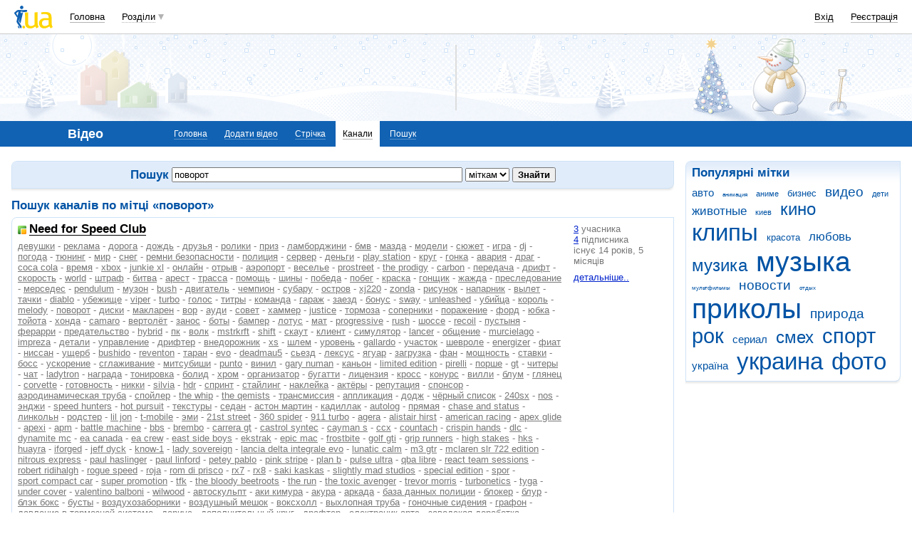

--- FILE ---
content_type: text/html; charset=windows-1251
request_url: https://video.i.ua/channel/search/?type=label&words=12113&cpop=1
body_size: 21653
content:
<!DOCTYPE html PUBLIC "-//W3C//DTD XHTML 1.0 Transitional//EN" "http://www.w3.org/TR/xhtml1/DTD/xhtml1-transitional.dtd">
<html xmlns="http://www.w3.org/1999/xhtml">
<head>
<title>Пошук каналів по мітці &laquo;поворот&raquo;&nbsp;</title>
<meta http-equiv="content-type" content="text/html; charset=windows-1251" />
<meta name="google-site-verification" content="HShIi9AqQMLaZPv7XOyqYVcwWYfPY-kJbUWtVTQkXkQ" />
<meta property="og:image" content="//i3.i.ua/logo_new1.png" />
<link id="dynamic-favicon" rel="icon" href="//i3.i.ua/css/i2/favicon_16.ico" type="image/x-icon">
<link rel="shortcut icon" href="//i3.i.ua/css/i2/favicon_16.ico" type="image/x-icon">
<link rel="stylesheet" type="text/css" media="all" href="//i3.i.ua/css/i2/blue/video.y65715f57.css" />
<script type="text/javascript">
<!--
window.JS_ERROR_NOTIFY = 'MA==';
var lmJsVersion = 1.690;
var lmJsPath = '//i3.i.ua/js/';
var JS_LANG_ID = 2;
var I_VER2 = true;
var I_SSL = true;
//-->
</script>
<script type="text/javascript" src="//i3.i.ua/js/util.ya033ba43.js"></script>
<script type="text/javascript" src="//i3.i.ua/js/JSHttpRequest.y989b751f.js"></script>
<script type="text/javascript" src="//i3.i.ua/js/i/global.y18bbae35.js"></script>
<script type="text/javascript" src="//i3.i.ua/js/i/autoload.y718797e6.js"></script>
<script type="text/javascript" src="//i3.i.ua/js/i/popupdiv.y2ddeb664.js"></script>
<script type="text/javascript" src="//i3.i.ua/js/i/popupdiv_u.y78e0105e.js"></script>
<script type="text/javascript" src="//i3.i.ua/js/i/video.y2bc8117a.js"></script>
<script type="text/javascript" src="//i3.i.ua/js/i/videojs.min.yc979f2cf.js"></script>
<script type="text/javascript" src="//i3.i.ua/js/i/vast_client.y42817308.js"></script>
<script type="text/javascript" src="//i3.i.ua/js/i/iua_video_player.y15d3189a.js"></script>
<script type="text/javascript" src="//i3.i.ua/js/data_provider.y10046701.js"></script>
<script type="text/javascript" src="//i3.i.ua/js/suggestion.yc0f46c72.js"></script>
<meta property="vk:app_id" content="2406802" />
<script data-ad-client="ca-pub-3755662197386269" async src="https://pagead2.googlesyndication.com/pagead/js/adsbygoogle.js"></script><!-- GAM Code in <head> section START -->
<script> !(function () { window.googletag = window.googletag || {}; window.vmpbjs = window.vmpbjs || {}; window.vpb = window.vpb || {}; vpb.cmd = vpb.cmd || []; vpb.st=Date.now();  vpb.fastLoad = true; googletag.cmd = googletag.cmd || []; vmpbjs.cmd = vmpbjs.cmd || []; var cmds = []; try{ cmds = googletag.cmd.slice(0); googletag.cmd.length = 0; }catch(e){} var ready = false; function exec(cb) { return cb.call(googletag); } var overriden = false; googletag.cmd.push(function () { overriden = true; googletag.cmd.unshift = function (cb) { if (ready) { return exec(cb); } cmds.unshift(cb); if (cb._startgpt) { ready = true; for (var k = 0; k < cmds.length; k++) { exec(cmds[k]); } } }; googletag.cmd.push = function (cb) { if (ready) { return exec(cb); } cmds.push(cb); }; }); if(!overriden){ googletag.cmd.push = function (cb) { cmds.push(cb); }; googletag.cmd.unshift = function (cb) { cmds.unshift(cb); if (cb._startgpt) { ready = true; if (googletag.apiReady) { cmds.forEach(function (cb) { googletag.cmd.push(cb); }); } else { googletag.cmd = cmds; } } }; } var dayMs = 36e5, cb = parseInt(Date.now() / dayMs), vpbSrc = '//player.adtcdn.com/prebidlink/' + cb + '/wrapper_hb_738585_17250.js', pbSrc = vpbSrc.replace('wrapper_hb', 'hb'), gptSrc = '//securepubads.g.doubleclick.net/tag/js/gpt.js', c = document.head || document.body || document.documentElement; function loadScript(src, cb) { var s = document.createElement('script'); s.src = src; s.defer=false; c.appendChild(s); s.onload = cb; s.onerror = function(){ var fn = function(){}; fn._startgpt = true; googletag.cmd.unshift(fn); }; return s; } loadScript(pbSrc); loadScript(gptSrc); loadScript(vpbSrc); })() </script>

<script type="text/javascript">
	var ua = navigator.userAgent.toLowerCase();
	if(ua.indexOf('mobile')==-1 && ua.indexOf('iphone')==-1 && ua.indexOf('ipad')==-1  && ua.indexOf('android')==-1) { //desktop
		window.googletag = window.googletag || {cmd: []};
		googletag.cmd.push(function() {
			googletag.defineSlot('/21861267298/i.ua/premium_side_banner', [[300, 600], [300, 250]], 'div-gpt-ad-i.ua/premium_side_banner').addService(googletag.pubads());
			googletag.defineSlot('/21861267298/i.ua/top_banner', [[728, 90], [970, 90]], 'div-gpt-ad-i.ua/top_banner').addService(googletag.pubads());
			googletag.pubads().enableSingleRequest();
			googletag.pubads().collapseEmptyDivs();
			googletag.enableServices();
		});
	} else { //mobile
		window.googletag = window.googletag || {cmd: []};
		googletag.cmd.push(function() {
			googletag.defineSlot('/21861267298/i.ua/premium_side_banner', [[300, 600], [300, 250], [300, 400], [336, 280], [320, 165]], 'div-gpt-ad-i.ua/premium_side_banner').addService(googletag.pubads());
			googletag.pubads().enableSingleRequest();
			googletag.pubads().collapseEmptyDivs();
			googletag.enableServices();
		});
	}
</script>
<!-- GAM Code in <head> section END --><script type="text/javascript" async id="Admixer" data-inv="//inv-nets.admixer.net/" data-r="always" data-bundle="desktop" src="https://cdn.admixer.net/scripts3/loader2.js"></script><script type="text/javascript">
(function() {

	var branding = {
			padTop:130,
			bgColor:'#fff',
			fixed:true,
			hwAlco:false,
			hwMed:false,
			iuaNew:false
		};
	
	function addEvent(e,t,f) {
		if (e.addEventListener) {
			e.addEventListener(t, f, false);
		} else if (e.attachEvent) {
			e.attachEvent('on'+t, f);
		}
	}
	
	function removeEvent(e,t,f) {
		if (e.removeEventListener) {
			e.removeEventListener(t, f, false);
		} else if (e.detachEvent) {
			e.detachEvent('on'+t, f);
		}
	}
	
	function merge() {
		var options, name, copy, target=arguments[0] || {};
		for (i = 1; i < arguments.length; i++ )
			if ((options = arguments[i]) != null)
				for (name in options)
					if (options.hasOwnProperty(name) && options[name] !== undefined)
						target[name] = options[name];
		return target;
	}

	function GEBCN(cn){
		if(document.getElementsByClassName) // Returns NodeList here
			return document.getElementsByClassName(cn);

		cn = cn.replace(/ *$/, '');

		if(document.querySelectorAll) // Returns NodeList here
			return document.querySelectorAll((' ' + cn).replace(/ +/g, '.'));

		cn = cn.replace(/^ */, '');

		var classes = cn.split(/ +/), clength = classes.length;
		var els = document.getElementsByTagName('*'), elength = els.length;
		var results = [];
		var i, j, match;

		for(i = 0; i < elength; i++){
			match = true;
			for(j = clength; j--;)
				if(!RegExp(' ' + classes[j] + ' ').test(' ' + els[i].className + ' '))
					match = false;
			if(match)
				results.push(els[i]);
		}

		// Returns Array here
		return results;
	}

	function addClass (o, c) {
		var re = new RegExp("(^|\\s)" + c + "(\\s|$)", "g");
		if (re.test(o.className)) return
		o.className = (o.className + " " + c).replace(/\s+/g, " ").replace(/(^ | $)/g, "");
	}

	function getStyle(e,s){
		if (e.currentStyle) { return e.currentStyle[s]||''; }
		else if (window.getComputedStyle) { return window.getComputedStyle(e,null)[s]||''; }
	}

	addEvent(window,"message", catchMsg);
	
	function catchMsg(e) {
		if (typeof e.data == 'string') {
			var str = e.data;
			if (str.indexOf('admBranding_padTop') != -1) {
				branding.padTop = str.split('_')[str.split('_').length-1]; 
			}
			if (str.indexOf('admBranding_bgColor') != -1) {
				branding.bgColor = str.split('_')[str.split('_').length-1];
			}
			if (str.indexOf('admBranding_fixed') != -1) {
				branding.fixed = str.split('_')[str.split('_').length-1];
			}
			if (str.indexOf('admBranding_hwAlco') != -1) {
				branding.hwAlco = str.split('_')[str.split('_').length-1];
				branding.hwAlco = (branding.hwAlco=='true')?true:false;
			}
			if (str.indexOf('admBranding_hwMed') != -1) {
				branding.hwMed = str.split('_')[str.split('_').length-1];
				branding.hwMed = (branding.hwMed=='true')?true:false;
			}
			if (str.indexOf('admBranding_iuaNew') != -1) {
				branding.iuaNew = str.split('_')[str.split('_').length-1];
				branding.iuaNew = (branding.iuaNew=='true')?true:false;
			}
			if (e.data == 'admix_branding') {
				loadBranding();
				removeEvent(window,"message", catchMsg);
			}
		}
	}

	function loadBranding() {
		var html_brnd,
			html_brnd_first,
			topId = ['admixer_async_681667001',  // weather
					'admixer_async_1388268464',  // video
					'admixer_async_395934906',  // tv
					'admixer_async_1382177623',  // radio
					'admixer_async_1115304362',  // prikol
					'admixer_async_1036325645',  // perevod
					'admixer_async_1071860055',  // otvet
					'admixer_async_2022697699',  // news
					'admixer_async_697525821',  // narod
					'admixer_async_1419050558',  // music
					'admixer_async_1890157712',  // map
					'admixer_async_98527678',  // mail
					'admixer_async_884978609',  // love
					'admixer_async_393312103',  // links
					'admixer_async_1871637314',  // job
					'admixer_async_1764799217',  // goroskop
					'admixer_async_1714031575',  // cook
					'admixer_async_1974191118',  // board
					'admixer_async_1023898800',  // blog
					'admixer_async_68886793', // finance
					'admixer_async_168746454', // kino
					'admixer_async_536713179',  // inner
					'admixer_top_weather',  // weather
					'admixer_top_video',  // video
					'admixer_top_tv',  // tv
					'admixer_top_radio',  // radio
					'admixer_top_prikol',  // prikol
					'admixer_top_perevod',  // perevod
					'admixer_top_otvet',  // otvet
					'admixer_top_news',  // news
					'admixer_top_narod',  // narod
					'admixer_top_music',  // music
					'admixer_top_map',  // map
					'admixer_top_mail',  // mail
					'admixer_top_love',  // love
					'admixer_top_links',  // links
					'admixer_top_job',  // job
					'admixer_top_goroskop',  // goroskop
					'admixer_top_cook',  // cook
					'admixer_top_board',  // board
					'admixer_top_blog',  // blog
					'admixer_top_finance',  // finance
					'admixer_top_kino',  // kino
					'admixer_top_inner',
					'admixer1900238815',  // РїРѕРіРѕРґР°
					'admixer1592765002',  // РІС–РґРµРѕ
					'admixer2018680908',  // Р±Р»РѕРі
					'admixer2003887078',  // РѕРіРѕР»РѕС€РµРЅРЅСЏ
					'admixer1839429767',  // СЂРµС†РµРїС‚Рё
					'admixer1440041165',  // С„С–РЅР°РЅСЃРё
					'admixer1482317815',  // РіРѕСЂРѕСЃРєРѕРї
					'admixer2119521347',  // РєС–РЅРѕ
					'admixer2141460128',  // Р·Р°РєР»Р°РґРєРё
					'admixer1437555796',  // Р·РЅР°Р№РѕРјСЃС‚РІР°
					'admixer1737613027',  // РїРѕС€С‚Р°
					'admixer1357023805',  // РєР°СЂС‚Рё
					'admixer1725162627',  // РјСѓР·РёРєР°
					'admixer2104168544',  // РЅР°СЂРѕРґ
					'admixer1941108520',  // РЅРѕРІРёРЅРё
					'admixer1391926897',  // РІС–РґРїРѕРІС–РґС–
					'admixer1299639551',  // РїРµСЂРµРєР»Р°Рґ
					'admixer1703810878',  // РїСЂРёРєРѕР»Рё
					'admixer1950921536',  // СЂР°РґС–Рѕ
					'admixer1325805726',  // С‚РµР»РµРїСЂРѕРіСЂР°РјР°
					'admixer2018677155',  // РІСЃС– С–РЅС€С– СЂРѕР·РґС–Р»Рё
					];  // inner

		for (var i=0; i<topId.length; i++) {
			if (document.getElementById(topId[i])) {
				html_brnd = document.getElementById(topId[i]);
				break;
			}
		}
		
		var partition = window.location.hostname.split('.')[0];
		
		if (branding.iuaNew) {

			var partitions_new = ['weather','finance','perevod','map','tv','goroskop','prikol'];
			
			var isNewPartition = (function() {
				for (var i=0; i < partitions_new.length; i++) {
					if (partitions_new[i] == partition) {
						return true;
					}
				}
				return false;
			})();
			
			if (isNewPartition) {
				
				var bOffset = 47;
				
				if (html_brnd) {
					if (html_brnd.firstChild) {
						html_brnd_first = html_brnd.firstChild;
						merge(html_brnd_first.style, {'max-width':'100%','max-height':'100%','min-width':'100%','min-height':'100%'});
					}
				} else {
					console.log('Function loadBranding stopped');
					console.log('Place holder id for TOP banner is not found in topId array');
					return;
				}
				
				if (typeof I_VER3 !== 'undefined') {
					
					if (GEBCN('body_container')[0]) {
						var body_cont = GEBCN('body_container')[0];
					}
					
					addClass(document.body, 'iua_branding');
					document.body.style.overflowX = 'hidden';
					
					if (GEBCN('header_adv')[0]) {
						var header_adv_cont = GEBCN('header_adv')[0];
						header_adv_cont.style.display = 'none';
					}
					
					if (GEBCN('header_container').length) {
						merge(GEBCN('header_container')[0].style, {'position':'absolute','width':'100%','z-index':2});
					}
					
					if (GEBCN('page')[0]) {
						var page_cont = GEBCN('page')[0];
						merge(page_cont.style, {'position':'relative','z-index':1});
						var contWidth = getStyle(page_cont, 'width'); 
						if (~contWidth.indexOf("px")) {
							contWidth = +contWidth.slice(0,contWidth.length-2)+8;
						}
					}
					
					body_cont.style.top = (bOffset+parseInt(branding.padTop)) + 'px';
					
					if (document.getElementById('section_nav')) {
						document.getElementById('section_nav').style.zIndex = 1;
					}
					
					if (GEBCN('footer_container').length) {
						merge(GEBCN('footer_container')[0].style, {'top':parseInt(branding.padTop)+20+ 'px', 'z-index':1});
					}
					
					merge(html_brnd.style, {'position':'fixed','top':bOffset+'px','width':'100%','height':'100%','overflow': 'hidden','z-index':0});
					document.body.appendChild(html_brnd);
					
					$(window).scroll(function () {
						if ($(window).scrollTop() >= bOffset) {
							$(html_brnd).css({'top':0+'px', 'position':'fixed'});
						} else {
							$(html_brnd).css({'top':bOffset-$(window).scrollTop()+'px', 'position':'absolute'});
						}
					});
					
					function addHealthWarning() {
						var hwDiv = document.createElement('DIV');
						GEBCN('page')[0].appendChild(hwDiv);
						merge(hwDiv.style, {
							'position':'relative',
							'width':'1100px',
							'height':'142px',
							'margin':'0 auto',
							'min-width':'1100px',
							'max-width':'1100px',
							'background-color':'#fff',
							'background-image': (branding.hwAlco ? 'url(//i.holder.com.ua/h/1/2/282_pf2_1.jpg)' : branding.hwMed ? 'url(//i.holder.com.ua/h/5/6/266_pf1_1.jpg)' : ''),
							'background-repeat':'no-repeat',
							'background-position':'center top',
							'background-size':'contain',
							'z-index':1
						});
						
					}
					
					if (branding.hwAlco || branding.hwMed) {
						addHealthWarning();
					}
						
				}
					
			}
				
		} else {
				
			if (html_brnd) {
				if (html_brnd.firstChild) {
					html_brnd_first = html_brnd.firstChild;
					merge(html_brnd_first.style, {'max-width':'100%','max-height':'150px','min-width':'100%','min-height':'150px'});
				}
			} else {
				console.log('Function loadBranding stopped');
				console.log('Place holder id for TOP banner is not found in topId array');
				return;
			}
			
			merge(html_brnd.style, {'width':'100%','height':'150px','max-width':'100%','max-height':'150px','min-width':'100%','min-height':'150px','margin':'0px auto'});
			if (GEBCN('header_adv').length) {
				GEBCN('header_adv')[0].style.padding = '0px';
			}
			if (GEBCN('header_adv_item').length) {
				merge(GEBCN('header_adv_item')[0].style, { 'width':'100%', 'border':'none' });
			}
			if (GEBCN('widget_adv').length) {
				merge(GEBCN('widget_adv')[0].style, { 'width':'100%', 'border':'none' });
			}
			
		}
		
	}
})();
</script><script type="text/javascript" async src="//i.holder.com.ua/t/holder.js"></script><script async src="https://www.googletagmanager.com/gtag/js?id=G-9CZ974SN72"></script>
		<script>
			window.dataLayer = window.dataLayer || [];
			function gtag(){dataLayer.push(arguments);}
			gtag("js", new Date());
			gtag("config", "G-9CZ974SN72");
		</script><script type="text/javascript">
<!--
if (window.frPr)
	window.frPr();
//-->
</script>
</head>

<body>
	<div class="body_container">
<div id="bmcounter">
<script type="text/javascript" language="javascript"><!--
iS='<img src="//r.i.ua/s?u6034&p0&n'+Math.random();
iD=document;if(!iD.cookie)iD.cookie="b=b; path=/";if(iD.cookie)iS+='&c1';
try{
iS+='&d'+(screen.colorDepth?screen.colorDepth:screen.pixelDepth)
+"&w"+screen.width+'&h'+screen.height;
}catch(e){}
iT=iR=iD.referrer.replace(/^.*\/\//, '');iH=window.location.href.replace(/^.*\/\//, '');
((iI=iT.indexOf('/'))!=-1)?(iT=iT.substring(0,iI)):(iI=iT.length);
if(iT!=iH.substring(0,iI))iS+='&f'+escape(iR);
iS+='&r'+escape(iH);
iD.write(iS+'" border="0" width="1" height="1" />');
bmQ='//c.bigmir.net/?s134156&t6&n'+Math.random();
bmD=document;
if(bmD.cookie)bmQ+='&c1';
try{
bmS=screen;bmQ+='&d'+(bmS.colorDepth?bmS.colorDepth:bmS.pixelDepth)+"&r"+bmS.width;
}catch(e){}
bmF = bmD.referrer.replace(/^.*\/\//, '');
if(bmF.indexOf('.i.ua')==-1)bmQ+='&f'+escape(bmF);
UtilLite.addEvent(window, 'load', function () {
	var img = dge('bmcounter').appendChild(dce('IMG'));
	img.border=0;
	img.width=1;
	img.height=1;
	img.src=bmQ;
});

function ILoadScript(src){var t='script',gt=iD.createElement(t),s=iD.getElementsByTagName(t)[0];gt.setAttribute('async','async');gt.src=src; s.parentNode.insertBefore(gt,s);}
var pp_gemius_identifier = new String('zaqQpKOZd7Ubq1EJD0oI48eCDrEwwILo3OWE4zWUtXn.j7');
function gemius_pending(i) { window[i] = window[i] || function() {var x = window[i+'_pdata'] = window[i+'_pdata'] || []; x[x.length]=arguments;};};
gemius_pending('gemius_hit'); gemius_pending('gemius_event'); gemius_pending('pp_gemius_hit'); gemius_pending('pp_gemius_event');
ILoadScript('//kpmediagaua.hit.gemius.pl/xgemius.js');

/*var tns_already, tnscm_adn = tnscm_adn || [];
(function(c,m){if(c.indexOf&&c.indexOf(m)<0){c.unshift(m);}}(tnscm_adn,"inline_cm"));
if (!tns_already) {
	tns_already=1;

	UtilLite.addEvent(window, 'load', function () {
		var i=new Image();
		i.src="http://juke.mmi.bemobile.ua/bug/pic.gif?siteid=i.ua&j=1&nocache="+Math.random();
		ILoadScript("http://source.mmi.bemobile.ua/cm/cm.js");
	});
}*/

var _gaq = _gaq || [];
_gaq.push(['_setAccount', 'UA-34374057-1']);
_gaq.push(['_setDomainName', '.i.ua']);
_gaq.push(['_addOrganic', 'go.mail.ru', 'q']);
_gaq.push(['_addOrganic', 'nigma.ru', 's']);
_gaq.push(['_addOrganic', 'search.qip.ru', 'query']);
_gaq.push(['_addOrganic', 'aport.ru', 'r']);
_gaq.push(['_addOrganic', 'webalta.ru', 'q']);
_gaq.push(['_addOrganic', 'search.livetool.ru', 'text']);
_gaq.push(['_addOrganic', 'poisk.ngs.ru', 'q']);
_gaq.push(['_addOrganic', 'search.tyt.by', 'query']);
_gaq.push(['_addOrganic', 'search.ukr.net', 'search_query']);
_gaq.push(['_addOrganic', 'liveinternet.ru', 'q']);
_gaq.push(['_addOrganic', 'meta.ua', 'q']);
_gaq.push(['_addOrganic', 'gogo.ru', 'q']);
_gaq.push(['_trackPageview']);
UtilLite.addEvent(window, 'load', function () {
	ILoadScript('//stats.g.doubleclick.net/dc.js');
});
//--></script><img src="//counter.rambler.ru/top100.cnt?1207236" alt="" width=1 height=1 border=0></div><div id="zone_1703792907"></div>
		<script>
			(function(w,d,o,g,r,a,m){
				var cid="zone_1703792907";
				w[r]=w[r]||function(){(w[r+"l"]=w[r+"l"]||[]).push(arguments)};
				function e(b,w,r){if((w[r+"h"]=b.pop())&&!w.ABN){
					var a=d.createElement(o),p=d.getElementsByTagName(o)[0];a.async=1;
					a.src="https://cdn."+w[r+"h"]+"/libs/e.js";a.onerror=function(){e(g,w,r)};
					p.parentNode.insertBefore(a,p)}}e(g,w,r);
				w[r](cid,{id:1703792907,domain:w[r+"h"]});
			})(window,document,"script",["umh.ua"],"ABNS");
		</script>

	<div id="header_overall" class="header_overall">
		<div class="ho_nav">
			<a href="https://www.i.ua" class="ho_logo"></a>
			<ul class="ho_menu ho_menu-main">
		<li class="ho_menu_item"><a href="https://www.i.ua/">Головна</a></li>
		<li class="ho_menu_item"><span class="a ho_sections" onClick="i_showSections(this)">Розділи</span></li>
</ul>
<ul id="user_sections2_editable" class="ho_menu ho_menu-sections">
</ul>
			<ul class="ho_menu ho_menu-account">
<li class="ho_menu_item"><a onclick="return i_showFloat(1);" href="https://passport.i.ua/login/">Вхід</a></li>
<li class="ho_menu_item"><a href="https://passport.i.ua/registration/?_url=https%3A%2F%2Fvideo.i.ua%2Fchannel%2Fsearch%2F%3Ftype%3Dlabel%26words%3D12113%26cpop%3D1">Реєстрація</a></li>
</ul>
		</div>
		<div class="ho_sections_nav" id="sections" style="display: none">
	<div class="ho_sections_content ho_sections_nav_set">
		<ul class="ho_site_sections">
<li class="ho_site_sections_item"><a sectionID="11" class="icon i_mail" href="http://mail.i.ua/">Пошта</a></li><li class="ho_site_sections_item"><a sectionID="45" class="icon i_finance" href="https://finance.i.ua/">Фінанси</a></li><li class="ho_site_sections_item"><a sectionID="43" class="icon i_map" href="https://map.i.ua/">Карти</a></li><li class="ho_site_sections_item"><a sectionID="26" class="icon i_tv" href="https://tv.i.ua/">TV</a></li><li class="ho_site_sections_item"><a sectionID="23" class="icon i_weather" href="https://weather.i.ua/">Погода</a></li><li class="ho_site_sections_item"><a sectionID="22" class="icon i_capricorn" href="https://goroskop.i.ua/">Гороскоп</a></li><li class="ho_site_sections_item"><a sectionID="64" class="icon i_music" href="http://music.i.ua/">Музика</a></li><li class="ho_site_sections_item"><a sectionID="81" class="icon i_radio" href="http://radio.i.ua/">Радіо</a></li><li class="ho_site_sections_item"><a sectionID="55" class="icon i_kino" href="http://kino.i.ua/">Кіно</a></li><li class="ho_site_sections_item"><a sectionID="29" class="icon i_perevod" href="https://perevod.i.ua/">Переклад</a></li><li class="ho_site_sections_item"><a sectionID="47" class="icon i_org" href="http://org.i.ua/">Органайзер</a></li><li class="ho_site_sections_item"><a sectionID="56" class="icon i_files" href="https://files.i.ua/">Файли</a></li><li class="ho_site_sections_item"><a sectionID="16" class="icon i_job" href="http://job.i.ua/">Робота</a></li><li class="ho_site_sections_item"><a sectionID="24" class="icon i_catalog" href="http://catalog.i.ua/">Каталог</a></li><li class="ho_site_sections_item"><a sectionID="36" class="icon i_links" href="http://links.i.ua/">Закладки</a></li><li class="ho_site_sections_item"><a sectionID="17" class="icon i_rss" href="http://rss.i.ua/">RSS</a></li><li class="ho_site_sections_item"><a sectionID="41" class="icon i_board" href="http://board.i.ua/">Оголошення</a></li><li class="ho_site_sections_item"><a sectionID="48" class="icon i_news" href="http://news.i.ua/">Новини</a></li><li class="ho_site_sections_item"><a sectionID="69" class="icon i_otvet" href="http://otvet.i.ua/">Відповіді</a></li><li class="ho_site_sections_item"><a sectionID="42" class="icon i_oboi" href="http://oboi.i.ua/">Шпалери</a></li><li class="ho_site_sections_item"><a sectionID="49" class="icon i_cards" href="http://cards.i.ua/">Листівки</a></li><li class="ho_site_sections_item"><a sectionID="74" class="icon i_group" href="http://group.i.ua/">Групи</a></li><li class="ho_site_sections_item"><a sectionID="28" class="icon i_narod" href="https://narod.i.ua/">Народ</a></li><li class="ho_site_sections_item"><a sectionID="20" class="icon i_prikol" href="https://prikol.i.ua/">Приколи</a></li><li class="ho_site_sections_item"><a sectionID="21" class="icon i_love" href="http://love.i.ua/">Знайомства</a></li><li class="ho_site_sections_item"><a sectionID="25" class="icon i_photo" href="http://photo.i.ua/">Фото</a></li><li class="ho_site_sections_item"><a sectionID="30" class="icon i_blog" href="http://blog.i.ua/">Блоги</a></li><li class="ho_site_sections_item"><a sectionID="32" class="icon i_video" href="https://video.i.ua/">Відео</a></li><li class="ho_site_sections_item"><a sectionID="59" class="icon i_cook" href="http://cook.i.ua/">Рецепти</a></li>		</ul>
	</div>
	<i class="ho_sections_nav_switcher" onclick="i_showSections();" title="Приховати меню розділів"></i>
</div>
	</div>
	<div class="header_adv winter">
		<div class="header_adv_item">
<div id="zone_1592765002"></div>
		<script>
			(function(w,d,o,g,r,a,m){
				var cid="zone_1592765002";
				w[r]=w[r]||function(){(w[r+"l"]=w[r+"l"]||[]).push(arguments)};
				function e(b,w,r){if((w[r+"h"]=b.pop())&&!w.ABN){
					var a=d.createElement(o),p=d.getElementsByTagName(o)[0];a.async=1;
					a.src="https://cdn."+w[r+"h"]+"/libs/e.js";a.onerror=function(){e(g,w,r)};
					p.parentNode.insertBefore(a,p)}}e(g,w,r);
				w[r](cid,{id:1592765002,domain:w[r+"h"]});
			})(window,document,"script",["umh.ua"],"ABNS");
		</script>		</div>
	</div>
	<div class="section_nav">
		<ul class="sn_menu">
			<li class="sn_menu_item"><span class="sn_menu_title">Відео</span></li>
			<li class="sn_menu_item "><a href="/" >Головна</a></li>
			<li class="sn_menu_item "><a href="/user/0/" onclick="return i_showFloat(1, 'http://video.i.ua/user/0/');">Додати відео</a></li>
			<li class="sn_menu_item "><a href="/stripe/" onclick="return i_showFloat(1, 'http://video.i.ua/stripe/');">Стрічка</a></li>
			<li class="sn_menu_item _current"><a href="/channel/" >Канали</a></li>
			<li class="sn_menu_item "><a href="javascript: showSeForm()" >Пошук</a></li>
		</ul>
	</div>
<!--/branding -->

<!-- }}} HEADER -->
<div class="Body clear">
<div class="Right">

<!-- LEFT {{{ -->
<!-- Right content -->	
<div class="block_gamma_gradient"><div class="tl"></div><div class="br"></div><div class="content clear"><h2>Популярні мітки</h2>
	<div class="tags"><a href="/channel/search/?type=label&words=164&pop=1" style="font-size:115%;">авто</a> <a href="/channel/search/?type=label&words=1170&pop=1" style="font-size:60%;">анимация</a> <a href="/channel/search/?type=label&words=1362&pop=1" style="font-size:80%;">аниме</a> <a href="/channel/search/?type=label&words=27651&pop=1" style="font-size:100%;">бизнес</a> <a href="/channel/search/?type=label&words=1371&pop=1" style="font-size:143%;">видео</a> <a href="/channel/search/?type=label&words=14&pop=1" style="font-size:80%;">дети</a> <a href="/channel/search/?type=label&words=5&pop=1" style="font-size:127%;">животные</a> <a href="/channel/search/?type=label&words=42&pop=1" style="font-size:80%;">киев</a> <a href="/channel/search/?type=label&words=923&pop=1" style="font-size:175%;">кино</a> <a href="/channel/search/?type=label&words=1184&pop=1" style="font-size:245%;">клипы</a> <a href="/channel/search/?type=label&words=151&pop=1" style="font-size:100%;">красота</a> <a href="/channel/search/?type=label&words=961&pop=1" style="font-size:127%;">любовь</a> <a href="/channel/search/?type=label&words=928&pop=1" style="font-size:175%;">музика</a> <a href="/channel/search/?type=label&words=442&pop=1" style="font-size:289%;">музыка</a> <a href="/channel/search/?type=label&words=1267&pop=1" style="font-size:60%;">мультфильмы</a> <a href="/channel/search/?type=label&words=1647&pop=1" style="font-size:143%;">новости</a> <a href="/channel/search/?type=label&words=38&pop=1" style="font-size:60%;">отдых</a> <a href="/channel/search/?type=label&words=608&pop=1" style="font-size:289%;">приколы</a> <a href="/channel/search/?type=label&words=6&pop=1" style="font-size:143%;">природа</a> <a href="/channel/search/?type=label&words=1809&pop=1" style="font-size:215%;">рок</a> <a href="/channel/search/?type=label&words=4213&pop=1" style="font-size:115%;">сериал</a> <a href="/channel/search/?type=label&words=1193&pop=1" style="font-size:175%;">смех</a> <a href="/channel/search/?type=label&words=47&pop=1" style="font-size:215%;">спорт</a> <a href="/channel/search/?type=label&words=925&pop=1" style="font-size:115%;">україна</a> <a href="/channel/search/?type=label&words=460&pop=1" style="font-size:245%;">украина</a> <a href="/channel/search/?type=label&words=348&pop=1" style="font-size:245%;">фото</a></div>
</div></div>
<!-- /Right content -->
<!-- }}} LEFT -->
</div>
<div class="Left">
<div class="Wrap">

<!-- CENTER {{{ -->
<div id="search_fast" style="display: none;">
<form method="GET" action="/search/" name="sform">
<div class="block_gamma_dark search_line">
<div class="tl"></div><div class="br"></div><div class="content clear">  <h2>Пошук</h2>
	<span class="search_form">
	<input type="hidden" value="0" name="commID">
	<input type="hidden" value="0" name="dt">
	<input type="text" name="words" id="popUpWords" sg_ID="search" value="поворот">
	<select name="type"><option value="all">всюди</option><option value="text">по опису</option><option value="labels" selected >по мітках</option></select>
  	
  <input type="submit" value="Знайти" />
   
</span>
</div>
</div>
</form>
</div>
<script>
sgpopUpWords = new Suggestion('sgpopUpWords', {serverSide:true,jsPath:'/js/suggestion/'});
sgpopUpWords.capture('popUpWords');
</script>
		<script>sgpopUpWords.onUserSelectSuggestion = function(index, sugg_start, sugg_length){this.autoInsert(this.suggestions[index], sugg_start, sugg_length); this.input.form.submit();}</script>
<!-- Left content -->	
<script language="javascript" type="text/javascript"><!--
var fakeImg = null;
function communityExit(obj, ch) {
	obj.style.display = "none";
	if (!fakeImg)
		fakeImg = dce('IMG');
	fakeImg.src = '/channel/js/channelexit.js/' + ch + '/?'+Math.round(Math.random() * 100000000);
}
function confirmDeleteCommunity() {
	return window.confirm('Видалити канал?');
}
function blockShowHide(k) {
	var bi = dge('blockInfo' + k);
	if (bi.style.display != 'none') {

		bi.style.display = 'none';
		var bl = dge('blockShow' + k);
		var bt = bl.getAttribute('mytext');
		bl.setAttribute('mytext', bl.innerHTML);
		bl.innerHTML = bt;
	} else {
		bi.style.display = ''; 
		var bl = dge('blockShow' + k);
		var bt = bl.getAttribute('mytext');
		bl.setAttribute('mytext', bl.innerHTML);
		bl.innerHTML = bt;
		if (typeof(bi.loaded) != "undefined")
			return;
		var getData = new Subsys_JsHttpRequest_Js();
		getData.k = k;
		getData.onreadystatechange = function() {
			if (getData.readyState == 4) {
				try {
					var tmp = getData.responseJS;
					if (typeof(tmp.r) == "undefined")
						throw 1;
					blockFill(this.k, tmp.r);
				} catch (e) {
					blockFill(this.k, '');
				}
			}
		}
		getData.caching = true;
		getData.open('POST', '/channel/js/get_last/', true);
		getData.send({id: k});
	}
}
function blockFill(k, data) {
	var bi = dge('blockInfo' + k);
	bi.loaded = true;
	if (data == '')
		data = 'Видео отсутствуют';
	bi.innerHTML = data;
}
//-->
</script>
<div class="block_gamma_dark search_line"><div class="tl"></div><div class="br"></div><div class="content clear"><h2>Пошук</h2>
	<span class="search_form"><form action="/channel/search/">            
	<input type="text" name="words" value="поворот" />
	<select name="type">
<option value="all">всюди</option><option value="name">назві</option><option value="text">тексту</option><option value="labels" selected >міткам</option>	</select>
	<input type="hidden" name="cpop" value="1">
	<input type="submit" value="Знайти" />
</form></span></div></div>
<h2>Пошук каналів по мітці &laquo;<span class="black">поворот</span>&raquo;</h2><div class="blocks_list">
	<div class="block_gamma"><div class="tl"></div><div class="br"></div><div class="content clear">		  
		<div class="block_info">
		<p><a href="/channel/1065/info/">3</a> учасника<br /><a href="/channel/1065/info/">4</a> підписника<br />існує 14 років, 5 місяців</p>	
		<a href="/channel/1065/info/">детальніше..</a>
		</div>
		<h2><a href="/channel/1065/" class="group"><i></i>Need for Speed Club</a></h2>
	<p class="tags_list"><a href="/channel/search/?type=label&words=8&cpop=1" class="darkgrey">девушки</a> - <a href="/channel/search/?type=label&words=44&cpop=1" class="darkgrey">реклама</a> - <a href="/channel/search/?type=label&words=60&cpop=1" class="darkgrey">дорога</a> - <a href="/channel/search/?type=label&words=122&cpop=1" class="darkgrey">дождь</a> - <a href="/channel/search/?type=label&words=126&cpop=1" class="darkgrey">друзья</a> - <a href="/channel/search/?type=label&words=259&cpop=1" class="darkgrey">ролики</a> - <a href="/channel/search/?type=label&words=352&cpop=1" class="darkgrey">приз</a> - <a href="/channel/search/?type=label&words=394&cpop=1" class="darkgrey">ламборджини</a> - <a href="/channel/search/?type=label&words=424&cpop=1" class="darkgrey">бмв</a> - <a href="/channel/search/?type=label&words=457&cpop=1" class="darkgrey">мазда</a> - <a href="/channel/search/?type=label&words=559&cpop=1" class="darkgrey">модели</a> - <a href="/channel/search/?type=label&words=585&cpop=1" class="darkgrey">сюжет</a> - <a href="/channel/search/?type=label&words=636&cpop=1" class="darkgrey">игра</a> - <a href="/channel/search/?type=label&words=736&cpop=1" class="darkgrey">dj</a> - <a href="/channel/search/?type=label&words=1013&cpop=1" class="darkgrey">погода</a> - <a href="/channel/search/?type=label&words=1024&cpop=1" class="darkgrey">тюнинг</a> - <a href="/channel/search/?type=label&words=1043&cpop=1" class="darkgrey">мир</a> - <a href="/channel/search/?type=label&words=1111&cpop=1" class="darkgrey">снег</a> - <a href="/channel/search/?type=label&words=1289&cpop=1" class="darkgrey">ремни безопасности</a> - <a href="/channel/search/?type=label&words=1485&cpop=1" class="darkgrey">полиция</a> - <a href="/channel/search/?type=label&words=1547&cpop=1" class="darkgrey">сервер</a> - <a href="/channel/search/?type=label&words=1549&cpop=1" class="darkgrey">деньги</a> - <a href="/channel/search/?type=label&words=1671&cpop=1" class="darkgrey">play station</a> - <a href="/channel/search/?type=label&words=1740&cpop=1" class="darkgrey">круг</a> - <a href="/channel/search/?type=label&words=1746&cpop=1" class="darkgrey">гонка</a> - <a href="/channel/search/?type=label&words=1757&cpop=1" class="darkgrey">авария</a> - <a href="/channel/search/?type=label&words=1785&cpop=1" class="darkgrey">драг</a> - <a href="/channel/search/?type=label&words=1917&cpop=1" class="darkgrey">coca cola</a> - <a href="/channel/search/?type=label&words=1999&cpop=1" class="darkgrey">время</a> - <a href="/channel/search/?type=label&words=2117&cpop=1" class="darkgrey">xbox</a> - <a href="/channel/search/?type=label&words=2160&cpop=1" class="darkgrey">junkie xl</a> - <a href="/channel/search/?type=label&words=2328&cpop=1" class="darkgrey">онлайн</a> - <a href="/channel/search/?type=label&words=2404&cpop=1" class="darkgrey">отрыв</a> - <a href="/channel/search/?type=label&words=2450&cpop=1" class="darkgrey">аэропорт</a> - <a href="/channel/search/?type=label&words=3005&cpop=1" class="darkgrey">веселье</a> - <a href="/channel/search/?type=label&words=3006&cpop=1" class="darkgrey">prostreet</a> - <a href="/channel/search/?type=label&words=3044&cpop=1" class="darkgrey">the prodigy</a> - <a href="/channel/search/?type=label&words=3133&cpop=1" class="darkgrey">carbon</a> - <a href="/channel/search/?type=label&words=3461&cpop=1" class="darkgrey">передача</a> - <a href="/channel/search/?type=label&words=3531&cpop=1" class="darkgrey">дрифт</a> - <a href="/channel/search/?type=label&words=3579&cpop=1" class="darkgrey">скорость</a> - <a href="/channel/search/?type=label&words=3659&cpop=1" class="darkgrey">world</a> - <a href="/channel/search/?type=label&words=3696&cpop=1" class="darkgrey">штраф</a> - <a href="/channel/search/?type=label&words=3715&cpop=1" class="darkgrey">битва</a> - <a href="/channel/search/?type=label&words=3804&cpop=1" class="darkgrey">арест</a> - <a href="/channel/search/?type=label&words=3835&cpop=1" class="darkgrey">трасса</a> - <a href="/channel/search/?type=label&words=3906&cpop=1" class="darkgrey">помощь</a> - <a href="/channel/search/?type=label&words=3911&cpop=1" class="darkgrey">шины</a> - <a href="/channel/search/?type=label&words=3976&cpop=1" class="darkgrey">победа</a> - <a href="/channel/search/?type=label&words=4371&cpop=1" class="darkgrey">побег</a> - <a href="/channel/search/?type=label&words=4480&cpop=1" class="darkgrey">краска</a> - <a href="/channel/search/?type=label&words=4873&cpop=1" class="darkgrey">гонщик</a> - <a href="/channel/search/?type=label&words=5607&cpop=1" class="darkgrey">жажда</a> - <a href="/channel/search/?type=label&words=5966&cpop=1" class="darkgrey">преследование</a> - <a href="/channel/search/?type=label&words=6288&cpop=1" class="darkgrey">мерседес</a> - <a href="/channel/search/?type=label&words=6721&cpop=1" class="darkgrey">pendulum</a> - <a href="/channel/search/?type=label&words=6792&cpop=1" class="darkgrey">музон</a> - <a href="/channel/search/?type=label&words=6997&cpop=1" class="darkgrey">bush</a> - <a href="/channel/search/?type=label&words=7365&cpop=1" class="darkgrey">двигатель</a> - <a href="/channel/search/?type=label&words=7478&cpop=1" class="darkgrey">чемпион</a> - <a href="/channel/search/?type=label&words=7517&cpop=1" class="darkgrey">субару</a> - <a href="/channel/search/?type=label&words=7655&cpop=1" class="darkgrey">остров</a> - <a href="/channel/search/?type=label&words=8455&cpop=1" class="darkgrey">xj220</a> - <a href="/channel/search/?type=label&words=8458&cpop=1" class="darkgrey">zonda</a> - <a href="/channel/search/?type=label&words=8757&cpop=1" class="darkgrey">рисунок</a> - <a href="/channel/search/?type=label&words=9085&cpop=1" class="darkgrey">напарник</a> - <a href="/channel/search/?type=label&words=9505&cpop=1" class="darkgrey">вылет</a> - <a href="/channel/search/?type=label&words=9826&cpop=1" class="darkgrey">тачки</a> - <a href="/channel/search/?type=label&words=9830&cpop=1" class="darkgrey">diablo</a> - <a href="/channel/search/?type=label&words=9985&cpop=1" class="darkgrey">убежище</a> - <a href="/channel/search/?type=label&words=10292&cpop=1" class="darkgrey">viper</a> - <a href="/channel/search/?type=label&words=10294&cpop=1" class="darkgrey">turbo</a> - <a href="/channel/search/?type=label&words=10338&cpop=1" class="darkgrey">голос</a> - <a href="/channel/search/?type=label&words=10532&cpop=1" class="darkgrey">титры</a> - <a href="/channel/search/?type=label&words=10679&cpop=1" class="darkgrey">команда</a> - <a href="/channel/search/?type=label&words=10971&cpop=1" class="darkgrey">гараж</a> - <a href="/channel/search/?type=label&words=11014&cpop=1" class="darkgrey">заезд</a> - <a href="/channel/search/?type=label&words=11148&cpop=1" class="darkgrey">бонус</a> - <a href="/channel/search/?type=label&words=11153&cpop=1" class="darkgrey">sway</a> - <a href="/channel/search/?type=label&words=11183&cpop=1" class="darkgrey">unleashed</a> - <a href="/channel/search/?type=label&words=11189&cpop=1" class="darkgrey">убийца</a> - <a href="/channel/search/?type=label&words=11434&cpop=1" class="darkgrey">король</a> - <a href="/channel/search/?type=label&words=11509&cpop=1" class="darkgrey">melody</a> - <a href="/channel/search/?type=label&words=12113&cpop=1" class="darkgrey">поворот</a> - <a href="/channel/search/?type=label&words=12236&cpop=1" class="darkgrey">диски</a> - <a href="/channel/search/?type=label&words=12477&cpop=1" class="darkgrey">макларен</a> - <a href="/channel/search/?type=label&words=12533&cpop=1" class="darkgrey">вор</a> - <a href="/channel/search/?type=label&words=13121&cpop=1" class="darkgrey">ауди</a> - <a href="/channel/search/?type=label&words=13484&cpop=1" class="darkgrey">совет</a> - <a href="/channel/search/?type=label&words=14303&cpop=1" class="darkgrey">хаммер</a> - <a href="/channel/search/?type=label&words=14727&cpop=1" class="darkgrey">justice</a> - <a href="/channel/search/?type=label&words=15135&cpop=1" class="darkgrey">тормоза</a> - <a href="/channel/search/?type=label&words=15216&cpop=1" class="darkgrey">соперники</a> - <a href="/channel/search/?type=label&words=15544&cpop=1" class="darkgrey">поражение</a> - <a href="/channel/search/?type=label&words=16186&cpop=1" class="darkgrey">форд</a> - <a href="/channel/search/?type=label&words=16274&cpop=1" class="darkgrey">юбка</a> - <a href="/channel/search/?type=label&words=18434&cpop=1" class="darkgrey">тойота</a> - <a href="/channel/search/?type=label&words=18494&cpop=1" class="darkgrey">хонда</a> - <a href="/channel/search/?type=label&words=18529&cpop=1" class="darkgrey">camaro</a> - <a href="/channel/search/?type=label&words=19325&cpop=1" class="darkgrey">вертолёт</a> - <a href="/channel/search/?type=label&words=19387&cpop=1" class="darkgrey">занос</a> - <a href="/channel/search/?type=label&words=19513&cpop=1" class="darkgrey">боты</a> - <a href="/channel/search/?type=label&words=19777&cpop=1" class="darkgrey">бампер</a> - <a href="/channel/search/?type=label&words=20163&cpop=1" class="darkgrey">лотус</a> - <a href="/channel/search/?type=label&words=20167&cpop=1" class="darkgrey">мат</a> - <a href="/channel/search/?type=label&words=20665&cpop=1" class="darkgrey">progressive</a> - <a href="/channel/search/?type=label&words=20673&cpop=1" class="darkgrey">rush</a> - <a href="/channel/search/?type=label&words=20774&cpop=1" class="darkgrey">шоссе</a> - <a href="/channel/search/?type=label&words=21824&cpop=1" class="darkgrey">recoil</a> - <a href="/channel/search/?type=label&words=22092&cpop=1" class="darkgrey">пустыня</a> - <a href="/channel/search/?type=label&words=22671&cpop=1" class="darkgrey">ферарри</a> - <a href="/channel/search/?type=label&words=24411&cpop=1" class="darkgrey">предательство</a> - <a href="/channel/search/?type=label&words=24721&cpop=1" class="darkgrey">hybrid</a> - <a href="/channel/search/?type=label&words=25207&cpop=1" class="darkgrey">пк</a> - <a href="/channel/search/?type=label&words=25272&cpop=1" class="darkgrey">волк</a> - <a href="/channel/search/?type=label&words=26500&cpop=1" class="darkgrey">mstrkrft</a> - <a href="/channel/search/?type=label&words=26773&cpop=1" class="darkgrey">shift</a> - <a href="/channel/search/?type=label&words=26910&cpop=1" class="darkgrey">скаут</a> - <a href="/channel/search/?type=label&words=27267&cpop=1" class="darkgrey">клиент</a> - <a href="/channel/search/?type=label&words=28727&cpop=1" class="darkgrey">симулятор</a> - <a href="/channel/search/?type=label&words=29466&cpop=1" class="darkgrey">lancer</a> - <a href="/channel/search/?type=label&words=29493&cpop=1" class="darkgrey">общение</a> - <a href="/channel/search/?type=label&words=29564&cpop=1" class="darkgrey">murcielago</a> - <a href="/channel/search/?type=label&words=30040&cpop=1" class="darkgrey">impreza</a> - <a href="/channel/search/?type=label&words=30689&cpop=1" class="darkgrey">детали</a> - <a href="/channel/search/?type=label&words=33432&cpop=1" class="darkgrey">управление</a> - <a href="/channel/search/?type=label&words=36143&cpop=1" class="darkgrey">дрифтер</a> - <a href="/channel/search/?type=label&words=36625&cpop=1" class="darkgrey">внедорожник</a> - <a href="/channel/search/?type=label&words=36889&cpop=1" class="darkgrey">xs</a> - <a href="/channel/search/?type=label&words=37715&cpop=1" class="darkgrey">шлем</a> - <a href="/channel/search/?type=label&words=38538&cpop=1" class="darkgrey">уровень</a> - <a href="/channel/search/?type=label&words=39431&cpop=1" class="darkgrey">gallardo</a> - <a href="/channel/search/?type=label&words=39759&cpop=1" class="darkgrey">участок</a> - <a href="/channel/search/?type=label&words=41974&cpop=1" class="darkgrey">шевроле</a> - <a href="/channel/search/?type=label&words=43572&cpop=1" class="darkgrey">energizer</a> - <a href="/channel/search/?type=label&words=44176&cpop=1" class="darkgrey">фиат</a> - <a href="/channel/search/?type=label&words=45374&cpop=1" class="darkgrey">ниссан</a> - <a href="/channel/search/?type=label&words=45418&cpop=1" class="darkgrey">ущерб</a> - <a href="/channel/search/?type=label&words=47549&cpop=1" class="darkgrey">bushido</a> - <a href="/channel/search/?type=label&words=51028&cpop=1" class="darkgrey">reventon</a> - <a href="/channel/search/?type=label&words=51921&cpop=1" class="darkgrey">таран</a> - <a href="/channel/search/?type=label&words=53121&cpop=1" class="darkgrey">evo</a> - <a href="/channel/search/?type=label&words=53438&cpop=1" class="darkgrey">deadmau5</a> - <a href="/channel/search/?type=label&words=54493&cpop=1" class="darkgrey">сьезд</a> - <a href="/channel/search/?type=label&words=55251&cpop=1" class="darkgrey">лексус</a> - <a href="/channel/search/?type=label&words=56047&cpop=1" class="darkgrey">ягуар</a> - <a href="/channel/search/?type=label&words=59768&cpop=1" class="darkgrey">загрузка</a> - <a href="/channel/search/?type=label&words=59792&cpop=1" class="darkgrey">фан</a> - <a href="/channel/search/?type=label&words=59895&cpop=1" class="darkgrey">мощность</a> - <a href="/channel/search/?type=label&words=62337&cpop=1" class="darkgrey">ставки</a> - <a href="/channel/search/?type=label&words=62466&cpop=1" class="darkgrey">босс</a> - <a href="/channel/search/?type=label&words=62964&cpop=1" class="darkgrey">ускорение</a> - <a href="/channel/search/?type=label&words=65017&cpop=1" class="darkgrey">сглаживание</a> - <a href="/channel/search/?type=label&words=65082&cpop=1" class="darkgrey">митсубиши</a> - <a href="/channel/search/?type=label&words=65555&cpop=1" class="darkgrey">punto</a> - <a href="/channel/search/?type=label&words=65774&cpop=1" class="darkgrey">винил</a> - <a href="/channel/search/?type=label&words=67088&cpop=1" class="darkgrey">gary numan</a> - <a href="/channel/search/?type=label&words=67820&cpop=1" class="darkgrey">каньон</a> - <a href="/channel/search/?type=label&words=68035&cpop=1" class="darkgrey">limited edition</a> - <a href="/channel/search/?type=label&words=68097&cpop=1" class="darkgrey">pirelli</a> - <a href="/channel/search/?type=label&words=68802&cpop=1" class="darkgrey">порше</a> - <a href="/channel/search/?type=label&words=70326&cpop=1" class="darkgrey">gt</a> - <a href="/channel/search/?type=label&words=70493&cpop=1" class="darkgrey">читеры</a> - <a href="/channel/search/?type=label&words=73003&cpop=1" class="darkgrey">чат</a> - <a href="/channel/search/?type=label&words=74596&cpop=1" class="darkgrey">ladytron</a> - <a href="/channel/search/?type=label&words=76930&cpop=1" class="darkgrey">награда</a> - <a href="/channel/search/?type=label&words=77784&cpop=1" class="darkgrey">тонировка</a> - <a href="/channel/search/?type=label&words=81005&cpop=1" class="darkgrey">болид</a> - <a href="/channel/search/?type=label&words=82225&cpop=1" class="darkgrey">хром</a> - <a href="/channel/search/?type=label&words=86469&cpop=1" class="darkgrey">организатор</a> - <a href="/channel/search/?type=label&words=92725&cpop=1" class="darkgrey">бугатти</a> - <a href="/channel/search/?type=label&words=92821&cpop=1" class="darkgrey">лицензия</a> - <a href="/channel/search/?type=label&words=95073&cpop=1" class="darkgrey">кросс</a> - <a href="/channel/search/?type=label&words=95447&cpop=1" class="darkgrey">конурс</a> - <a href="/channel/search/?type=label&words=96776&cpop=1" class="darkgrey">вилли</a> - <a href="/channel/search/?type=label&words=96779&cpop=1" class="darkgrey">блум</a> - <a href="/channel/search/?type=label&words=96839&cpop=1" class="darkgrey">глянец</a> - <a href="/channel/search/?type=label&words=97049&cpop=1" class="darkgrey">corvette</a> - <a href="/channel/search/?type=label&words=97859&cpop=1" class="darkgrey">готовность</a> - <a href="/channel/search/?type=label&words=97862&cpop=1" class="darkgrey">никки</a> - <a href="/channel/search/?type=label&words=97994&cpop=1" class="darkgrey">silvia</a> - <a href="/channel/search/?type=label&words=98984&cpop=1" class="darkgrey">hdr</a> - <a href="/channel/search/?type=label&words=101505&cpop=1" class="darkgrey">спринт</a> - <a href="/channel/search/?type=label&words=105267&cpop=1" class="darkgrey">стайлинг</a> - <a href="/channel/search/?type=label&words=109311&cpop=1" class="darkgrey">наклейка</a> - <a href="/channel/search/?type=label&words=109456&cpop=1" class="darkgrey">актёры</a> - <a href="/channel/search/?type=label&words=111151&cpop=1" class="darkgrey">репутация</a> - <a href="/channel/search/?type=label&words=112866&cpop=1" class="darkgrey">спонсор</a> - <a href="/channel/search/?type=label&words=113075&cpop=1" class="darkgrey">аэродинамическая труба</a> - <a href="/channel/search/?type=label&words=114133&cpop=1" class="darkgrey">спойлер</a> - <a href="/channel/search/?type=label&words=116643&cpop=1" class="darkgrey">the whip</a> - <a href="/channel/search/?type=label&words=116646&cpop=1" class="darkgrey">the qemists</a> - <a href="/channel/search/?type=label&words=117126&cpop=1" class="darkgrey">трансмиссия</a> - <a href="/channel/search/?type=label&words=117238&cpop=1" class="darkgrey">аппликация</a> - <a href="/channel/search/?type=label&words=117985&cpop=1" class="darkgrey">додж</a> - <a href="/channel/search/?type=label&words=118563&cpop=1" class="darkgrey">чёрный список</a> - <a href="/channel/search/?type=label&words=119945&cpop=1" class="darkgrey">240sx</a> - <a href="/channel/search/?type=label&words=119954&cpop=1" class="darkgrey">nos</a> - <a href="/channel/search/?type=label&words=127598&cpop=1" class="darkgrey">энджи</a> - <a href="/channel/search/?type=label&words=128755&cpop=1" class="darkgrey">speed hunters</a> - <a href="/channel/search/?type=label&words=134956&cpop=1" class="darkgrey">hot pursuit</a> - <a href="/channel/search/?type=label&words=140356&cpop=1" class="darkgrey">текстуры</a> - <a href="/channel/search/?type=label&words=142893&cpop=1" class="darkgrey">седан</a> - <a href="/channel/search/?type=label&words=150385&cpop=1" class="darkgrey">астон мартин</a> - <a href="/channel/search/?type=label&words=150638&cpop=1" class="darkgrey">кадиллак</a> - <a href="/channel/search/?type=label&words=153078&cpop=1" class="darkgrey">autolog</a> - <a href="/channel/search/?type=label&words=162822&cpop=1" class="darkgrey">прямая</a> - <a href="/channel/search/?type=label&words=166927&cpop=1" class="darkgrey">chase and status</a> - <a href="/channel/search/?type=label&words=180755&cpop=1" class="darkgrey">линкольн</a> - <a href="/channel/search/?type=label&words=180771&cpop=1" class="darkgrey">родстер</a> - <a href="/channel/search/?type=label&words=182021&cpop=1" class="darkgrey">lil jon</a> - <a href="/channel/search/?type=label&words=197964&cpop=1" class="darkgrey">t-mobile</a> - <a href="/channel/search/?type=label&words=203263&cpop=1" class="darkgrey">эми</a> - <a href="/channel/search/?type=label&words=204311&cpop=1" class="darkgrey">21st street</a> - <a href="/channel/search/?type=label&words=204312&cpop=1" class="darkgrey">360 spider</a> - <a href="/channel/search/?type=label&words=204313&cpop=1" class="darkgrey">911 turbo</a> - <a href="/channel/search/?type=label&words=204314&cpop=1" class="darkgrey">agera</a> - <a href="/channel/search/?type=label&words=204315&cpop=1" class="darkgrey">alistair hirst</a> - <a href="/channel/search/?type=label&words=204316&cpop=1" class="darkgrey">american racing</a> - <a href="/channel/search/?type=label&words=204317&cpop=1" class="darkgrey">apex glide</a> - <a href="/channel/search/?type=label&words=204318&cpop=1" class="darkgrey">apexi</a> - <a href="/channel/search/?type=label&words=204319&cpop=1" class="darkgrey">apm</a> - <a href="/channel/search/?type=label&words=204320&cpop=1" class="darkgrey">battle machine</a> - <a href="/channel/search/?type=label&words=204321&cpop=1" class="darkgrey">bbs</a> - <a href="/channel/search/?type=label&words=204322&cpop=1" class="darkgrey">brembo</a> - <a href="/channel/search/?type=label&words=204323&cpop=1" class="darkgrey">carrera gt</a> - <a href="/channel/search/?type=label&words=204324&cpop=1" class="darkgrey">castrol syntec</a> - <a href="/channel/search/?type=label&words=204325&cpop=1" class="darkgrey">cayman s</a> - <a href="/channel/search/?type=label&words=204326&cpop=1" class="darkgrey">ccx</a> - <a href="/channel/search/?type=label&words=204327&cpop=1" class="darkgrey">countach</a> - <a href="/channel/search/?type=label&words=204328&cpop=1" class="darkgrey">crispin hands</a> - <a href="/channel/search/?type=label&words=204329&cpop=1" class="darkgrey">dlc</a> - <a href="/channel/search/?type=label&words=204330&cpop=1" class="darkgrey">dynamite mc</a> - <a href="/channel/search/?type=label&words=204331&cpop=1" class="darkgrey">ea canada</a> - <a href="/channel/search/?type=label&words=204332&cpop=1" class="darkgrey">ea crew</a> - <a href="/channel/search/?type=label&words=204333&cpop=1" class="darkgrey">east side boys</a> - <a href="/channel/search/?type=label&words=204334&cpop=1" class="darkgrey">ekstrak</a> - <a href="/channel/search/?type=label&words=204335&cpop=1" class="darkgrey">epic mac</a> - <a href="/channel/search/?type=label&words=204336&cpop=1" class="darkgrey">frostbite</a> - <a href="/channel/search/?type=label&words=204337&cpop=1" class="darkgrey">golf gti</a> - <a href="/channel/search/?type=label&words=204338&cpop=1" class="darkgrey">grip runners</a> - <a href="/channel/search/?type=label&words=204339&cpop=1" class="darkgrey">high stakes</a> - <a href="/channel/search/?type=label&words=204340&cpop=1" class="darkgrey">hks</a> - <a href="/channel/search/?type=label&words=204341&cpop=1" class="darkgrey">huayra</a> - <a href="/channel/search/?type=label&words=204342&cpop=1" class="darkgrey">iforged</a> - <a href="/channel/search/?type=label&words=204343&cpop=1" class="darkgrey">jeff dyck</a> - <a href="/channel/search/?type=label&words=204344&cpop=1" class="darkgrey">know-1</a> - <a href="/channel/search/?type=label&words=204345&cpop=1" class="darkgrey">lady sovereign</a> - <a href="/channel/search/?type=label&words=204346&cpop=1" class="darkgrey">lancia delta integrale evo</a> - <a href="/channel/search/?type=label&words=204347&cpop=1" class="darkgrey">lunatic calm</a> - <a href="/channel/search/?type=label&words=204348&cpop=1" class="darkgrey">m3 gtr</a> - <a href="/channel/search/?type=label&words=204349&cpop=1" class="darkgrey">mclaren slr 722 edition</a> - <a href="/channel/search/?type=label&words=204350&cpop=1" class="darkgrey">nitrous express</a> - <a href="/channel/search/?type=label&words=204351&cpop=1" class="darkgrey">paul haslinger</a> - <a href="/channel/search/?type=label&words=204352&cpop=1" class="darkgrey">paul linford</a> - <a href="/channel/search/?type=label&words=204353&cpop=1" class="darkgrey">petey pablo</a> - <a href="/channel/search/?type=label&words=204354&cpop=1" class="darkgrey">pink stripe</a> - <a href="/channel/search/?type=label&words=204355&cpop=1" class="darkgrey">plan b</a> - <a href="/channel/search/?type=label&words=204356&cpop=1" class="darkgrey">pulse ultra</a> - <a href="/channel/search/?type=label&words=204357&cpop=1" class="darkgrey">qba libre</a> - <a href="/channel/search/?type=label&words=204358&cpop=1" class="darkgrey">react team sessions</a> - <a href="/channel/search/?type=label&words=204359&cpop=1" class="darkgrey">robert ridihalgh</a> - <a href="/channel/search/?type=label&words=204360&cpop=1" class="darkgrey">rogue speed</a> - <a href="/channel/search/?type=label&words=204361&cpop=1" class="darkgrey">roja</a> - <a href="/channel/search/?type=label&words=204362&cpop=1" class="darkgrey">rom di prisco</a> - <a href="/channel/search/?type=label&words=204363&cpop=1" class="darkgrey">rx7</a> - <a href="/channel/search/?type=label&words=204364&cpop=1" class="darkgrey">rx8</a> - <a href="/channel/search/?type=label&words=204365&cpop=1" class="darkgrey">saki kaskas</a> - <a href="/channel/search/?type=label&words=204366&cpop=1" class="darkgrey">slightly mad studios</a> - <a href="/channel/search/?type=label&words=204367&cpop=1" class="darkgrey">special edition</a> - <a href="/channel/search/?type=label&words=204368&cpop=1" class="darkgrey">spor</a> - <a href="/channel/search/?type=label&words=204369&cpop=1" class="darkgrey">sport compact car</a> - <a href="/channel/search/?type=label&words=204370&cpop=1" class="darkgrey">super promotion</a> - <a href="/channel/search/?type=label&words=204371&cpop=1" class="darkgrey">tfk</a> - <a href="/channel/search/?type=label&words=204372&cpop=1" class="darkgrey">the bloody beetroots</a> - <a href="/channel/search/?type=label&words=204373&cpop=1" class="darkgrey">the run</a> - <a href="/channel/search/?type=label&words=204374&cpop=1" class="darkgrey">the toxic avenger</a> - <a href="/channel/search/?type=label&words=204375&cpop=1" class="darkgrey">trevor morris</a> - <a href="/channel/search/?type=label&words=204376&cpop=1" class="darkgrey">turbonetics</a> - <a href="/channel/search/?type=label&words=204377&cpop=1" class="darkgrey">tyga</a> - <a href="/channel/search/?type=label&words=204378&cpop=1" class="darkgrey">under cover</a> - <a href="/channel/search/?type=label&words=204379&cpop=1" class="darkgrey">valentino balboni</a> - <a href="/channel/search/?type=label&words=204380&cpop=1" class="darkgrey">wilwood</a> - <a href="/channel/search/?type=label&words=204381&cpop=1" class="darkgrey">автоскульпт</a> - <a href="/channel/search/?type=label&words=204382&cpop=1" class="darkgrey">аки кимура</a> - <a href="/channel/search/?type=label&words=204383&cpop=1" class="darkgrey">акура</a> - <a href="/channel/search/?type=label&words=204384&cpop=1" class="darkgrey">аркада</a> - <a href="/channel/search/?type=label&words=204385&cpop=1" class="darkgrey">база данных полиции</a> - <a href="/channel/search/?type=label&words=204386&cpop=1" class="darkgrey">блокер</a> - <a href="/channel/search/?type=label&words=204387&cpop=1" class="darkgrey">блур</a> - <a href="/channel/search/?type=label&words=204388&cpop=1" class="darkgrey">блэк бокс</a> - <a href="/channel/search/?type=label&words=204389&cpop=1" class="darkgrey">бусты</a> - <a href="/channel/search/?type=label&words=204390&cpop=1" class="darkgrey">воздухозаборники</a> - <a href="/channel/search/?type=label&words=204391&cpop=1" class="darkgrey">воздушный мешок</a> - <a href="/channel/search/?type=label&words=204392&cpop=1" class="darkgrey">воксхолл</a> - <a href="/channel/search/?type=label&words=204393&cpop=1" class="darkgrey">выхлопная труба</a> - <a href="/channel/search/?type=label&words=204394&cpop=1" class="darkgrey">гоночные сидения</a> - <a href="/channel/search/?type=label&words=204395&cpop=1" class="darkgrey">графон</a> - <a href="/channel/search/?type=label&words=204396&cpop=1" class="darkgrey">давление в тормозной системе</a> - <a href="/channel/search/?type=label&words=204397&cpop=1" class="darkgrey">дариус</a> - <a href="/channel/search/?type=label&words=204398&cpop=1" class="darkgrey">дополнительный круг</a> - <a href="/channel/search/?type=label&words=204399&cpop=1" class="darkgrey">драфтер</a> - <a href="/channel/search/?type=label&words=204400&cpop=1" class="darkgrey">електроник артс</a> - <a href="/channel/search/?type=label&words=204401&cpop=1" class="darkgrey">заводская доработка</a> - <a href="/channel/search/?type=label&words=204402&cpop=1" class="darkgrey">заграждение</a> - <a href="/channel/search/?type=label&words=204403&cpop=1" class="darkgrey">закись азота</a> - <a href="/channel/search/?type=label&words=204404&cpop=1" class="darkgrey">идеальный старт</a> - <a href="/channel/search/?type=label&words=204405&cpop=1" class="darkgrey">капоты</a> - <a href="/channel/search/?type=label&words=204406&cpop=1" class="darkgrey">каркас безопасности</a> - <a href="/channel/search/?type=label&words=204407&cpop=1" class="darkgrey">карта награды</a> - <a href="/channel/search/?type=label&words=204408&cpop=1" class="darkgrey">кенджи</a> - <a href="/channel/search/?type=label&words=204409&cpop=1" class="darkgrey">кёнигсегг</a> - <a href="/channel/search/?type=label&words=204410&cpop=1" class="darkgrey">клиренс</a> - <a href="/channel/search/?type=label&words=204411&cpop=1" class="darkgrey">кобальт сс</a> - <a href="/channel/search/?type=label&words=204412&cpop=1" class="darkgrey">критерион</a> - <a href="/channel/search/?type=label&words=204413&cpop=1" class="darkgrey">крутящий момент</a> - <a href="/channel/search/?type=label&words=204414&cpop=1" class="darkgrey">кэрол монро</a> - <a href="/channel/search/?type=label&words=204415&cpop=1" class="darkgrey">лаги</a> - <a href="/channel/search/?type=label&words=204416&cpop=1" class="darkgrey">лицензионное соглашение</a> - <a href="/channel/search/?type=label&words=204417&cpop=1" class="darkgrey">лошадиная сила</a> - <a href="/channel/search/?type=label&words=204418&cpop=1" class="darkgrey">м3</a> - <a href="/channel/search/?type=label&words=204419&cpop=1" class="darkgrey">металлик</a> - <a href="/channel/search/?type=label&words=204420&cpop=1" class="darkgrey">миа</a> - <a href="/channel/search/?type=label&words=204421&cpop=1" class="darkgrey">наддув</a> - <a href="/channel/search/?type=label&words=204422&cpop=1" class="darkgrey">насадка глушителя</a> - <a href="/channel/search/?type=label&words=204423&cpop=1" class="darkgrey">невада хайвей</a> - <a href="/channel/search/?type=label&words=204424&cpop=1" class="darkgrey">нейт денвер</a> - <a href="/channel/search/?type=label&words=204425&cpop=1" class="darkgrey">низкая крыша</a> - <a href="/channel/search/?type=label&words=204426&cpop=1" class="darkgrey">нитро</a> - <a href="/channel/search/?type=label&words=204427&cpop=1" class="darkgrey">новичёк</a> - <a href="/channel/search/?type=label&words=204428&cpop=1" class="darkgrey">нордшляйф</a> - <a href="/channel/search/?type=label&words=204429&cpop=1" class="darkgrey">нюрбург ринг</a> - <a href="/channel/search/?type=label&words=204430&cpop=1" class="darkgrey">обвесы</a> - <a href="/channel/search/?type=label&words=204431&cpop=1" class="darkgrey">опель</a> - <a href="/channel/search/?type=label&words=204432&cpop=1" class="darkgrey">паверапы</a> - <a href="/channel/search/?type=label&words=204433&cpop=1" class="darkgrey">пагани</a> - <a href="/channel/search/?type=label&words=204434&cpop=1" class="darkgrey">палмонт сити</a> - <a href="/channel/search/?type=label&words=204435&cpop=1" class="darkgrey">переключение</a> - <a href="/channel/search/?type=label&words=204436&cpop=1" class="darkgrey">пиратка</a> - <a href="/channel/search/?type=label&words=204437&cpop=1" class="darkgrey">плимут</a> - <a href="/channel/search/?type=label&words=204438&cpop=1" class="darkgrey">полигоны</a> - <a href="/channel/search/?type=label&words=204439&cpop=1" class="darkgrey">полоса с шипами</a> - <a href="/channel/search/?type=label&words=204440&cpop=1" class="darkgrey">понтиак</a> - <a href="/channel/search/?type=label&words=204441&cpop=1" class="darkgrey">предаточное число</a> - <a href="/channel/search/?type=label&words=204442&cpop=1" class="darkgrey">прокачка скилов</a> - <a href="/channel/search/?type=label&words=204443&cpop=1" class="darkgrey">райан купер</a> - <a href="/channel/search/?type=label&words=204444&cpop=1" class="darkgrey">рей кригер</a> - <a href="/channel/search/?type=label&words=204445&cpop=1" class="darkgrey">рио ватанабе</a> - <a href="/channel/search/?type=label&words=204446&cpop=1" class="darkgrey">сингл плеер</a> - <a href="/channel/search/?type=label&words=204447&cpop=1" class="darkgrey">системные требования</a> - <a href="/channel/search/?type=label&words=204448&cpop=1" class="darkgrey">слип-стрим</a> - <a href="/channel/search/?type=label&words=204449&cpop=1" class="darkgrey">снижение веса</a> - <a href="/channel/search/?type=label&words=204450&cpop=1" class="darkgrey">совместная погоня</a> - <a href="/channel/search/?type=label&words=204451&cpop=1" class="darkgrey">срезка</a> - <a href="/channel/search/?type=label&words=204452&cpop=1" class="darkgrey">судзука сёкат</a> - <a href="/channel/search/?type=label&words=204453&cpop=1" class="darkgrey">траектория</a> - <a href="/channel/search/?type=label&words=204454&cpop=1" class="darkgrey">траффик</a> - <a href="/channel/search/?type=label&words=204455&cpop=1" class="darkgrey">турбонагнетатель</a> - <a href="/channel/search/?type=label&words=204456&cpop=1" class="darkgrey">угол развала</a> - <a href="/channel/search/?type=label&words=204457&cpop=1" class="darkgrey">угол схода</a> - <a href="/channel/search/?type=label&words=204458&cpop=1" class="darkgrey">уик-енд</a> - <a href="/channel/search/?type=label&words=204459&cpop=1" class="darkgrey">усилители</a> - <a href="/channel/search/?type=label&words=204460&cpop=1" class="darkgrey">хэми</a> - <a href="/channel/search/?type=label&words=204461&cpop=1" class="darkgrey">хэчбек</a> - <a href="/channel/search/?type=label&words=204462&cpop=1" class="darkgrey">чейз линн</a> - <a href="/channel/search/?type=label&words=204463&cpop=1" class="darkgrey">шелби</a> - <a href="/channel/search/?type=label&words=204464&cpop=1" class="darkgrey">штраф-стоянка</a></p><p>Группа фанатов Need Fpr Speed</p>		<b class="action" id="blockShow1065" onclick="blockShowHide(1065);" mytext="Приховати відеоролики">Показати останні відеоролики</b>
		<div class="more_info" style="display: none;" id="blockInfo1065"><img src="//i3.i.ua/rssreader/i_rssisload.gif"><br><br></div>
</div></div>      
</div>  
<!-- /Left content -->
<!-- }}} CENTER -->
</div>
</div>
</div>
<!-- FOOTER {{{ -->
</div></div><!-- /.body_container --><div class="footer_container">
	


	<div class="footer_adv">
		<div class="widget_adv widget-mt" style="z-index: 0">
			<div id="zone_1302638974"></div>
		<script>
			(function(w,d,o,g,r,a,m){
				var cid="zone_1302638974";
				w[r]=w[r]||function(){(w[r+"l"]=w[r+"l"]||[]).push(arguments)};
				function e(b,w,r){if((w[r+"h"]=b.pop())&&!w.ABN){
					var a=d.createElement(o),p=d.getElementsByTagName(o)[0];a.async=1;
					a.src="https://cdn."+w[r+"h"]+"/libs/e.js";a.onerror=function(){e(g,w,r)};
					p.parentNode.insertBefore(a,p)}}e(g,w,r);
				w[r](cid,{id:1302638974,domain:w[r+"h"]});
			})(window,document,"script",["umh.ua"],"ABNS");
		</script>			<div id="zone_1486955458"></div>
		<script>
			(function(w,d,o,g,r,a,m){
				var cid="zone_1486955458";
				w[r]=w[r]||function(){(w[r+"l"]=w[r+"l"]||[]).push(arguments)};
				function e(b,w,r){if((w[r+"h"]=b.pop())&&!w.ABN){
					var a=d.createElement(o),p=d.getElementsByTagName(o)[0];a.async=1;
					a.src="https://cdn."+w[r+"h"]+"/libs/e.js";a.onerror=function(){e(g,w,r)};
					p.parentNode.insertBefore(a,p)}}e(g,w,r);
				w[r](cid,{id:1486955458,domain:w[r+"h"]});
			})(window,document,"script",["umh.ua"],"ABNS");
		</script>			<!--/advertising -->
		</div>
		<div class="widget_adv widget-pda"></div>
	</div>

	<div class="footer_overall">
		<div class="wrapper">
			<div class="fo_nav">
				<div class="fo_sections_nav">
					<ul class="fo_site_sections"><li class="fo_site_sections_item"><a href="https://mail.i.ua/">Пошта</a></li><li class="fo_site_sections_item"><a href="https://job.i.ua/">Робота</a></li><li class="fo_site_sections_item"><a href="https://search.i.ua/">Пошук</a></li><li class="fo_site_sections_item"><a href="https://soft.i.ua/">Програми</a></li><li class="fo_site_sections_item"><a href="https://catalog.i.ua/">Каталог</a></li><li class="fo_site_sections_item"><a href="https://links.i.ua/">Закладки</a></li><li class="fo_site_sections_item"><a href="https://rss.i.ua/">RSS</a></li><li class="fo_site_sections_item"><a href="https://board.i.ua/">Оголошення</a></li><li class="fo_site_sections_item"><a href="https://weather.i.ua/">Погода</a></li><li class="fo_site_sections_item"><a href="https://goroskop.i.ua/">Гороскоп</a></li><li class="fo_site_sections_item"><a href="https://tv.i.ua/">Телепрограма</a></li><li class="fo_site_sections_item"><a href="https://finance.i.ua/">Курси валют</a></li><li class="fo_site_sections_item"><a href="https://perevod.i.ua/">Перекладач</a></li><li class="fo_site_sections_item"><a href="https://narod.i.ua/">Народ</a></li><li class="fo_site_sections_item"><a href="https://prikol.i.ua/">Приколи</a></li><li class="fo_site_sections_item"><a href="https://love.i.ua/">Знайомства</a></li><li class="fo_site_sections_item"><a href="https://photo.i.ua/">Фотоальбоми</a></li><li class="fo_site_sections_item"><a href="https://blog.i.ua/">Блоги</a></li><li class="fo_site_sections_item"><a href="https://video.i.ua/">Відео</a></li><li class="fo_site_sections_item"><a href="https://oboi.i.ua/">Шпалери</a></li><li class="fo_site_sections_item"><a href="https://cards.i.ua/">Листівки</a></li><li class="fo_site_sections_item"><a href="https://map.i.ua/">Карти</a></li><li class="fo_site_sections_item"><a href="https://news.i.ua/">Новини</a></li><li class="fo_site_sections_item"><a href="https://kino.i.ua/">Кіно</a></li><li class="fo_site_sections_item"><a href="https://org.i.ua/">Органайзер</a></li><li class="fo_site_sections_item"><a href="https://files.i.ua/">Файли</a></li><li class="fo_site_sections_item"><a href="https://cook.i.ua/">Рецепти</a></li><li class="fo_site_sections_item"><a href="https://music.i.ua/">Музика</a></li><li class="fo_site_sections_item"><a href="https://otvet.i.ua/">Відповіді</a></li><li class="fo_site_sections_item"><a href="https://group.i.ua/">Групи</a></li><li class="fo_site_sections_item"><a href="https://radio.i.ua/">Радіо</a></li></ul>
				</div><div class="fo_sidebar">

					<div class="section_adv">
												<span class="_title"><a href="https://radio.i.ua/" class="icon-l i_radio"><i></i>Радіо онлайн</a></span>
						Слухай улюблені радіостанції в одному місці					</div>
				</div>
			</div>

			<div class="fo_copyright">
				<div class="counter">
					<a href="//www.i.ua/" target="_blank" onclick="this.href='//i.ua/r.php?1';" title="Каталог сайтов, поиск в Украине"><img src="//i.i.ua/r/3_1_2.png" border="0" width="88" height="31" /></a>&nbsp;				</div>
				<div class="copyright">I.UA, 2006—2026.</div>
				<ul class="fo_copyright_nav">
					<li class="fo_copyright_nav_item"><a href="https://help.i.ua/section/32/">Зворотний зв'язок</a></li>
					<li class="fo_copyright_nav_item"><a href="https://help.i.ua/privacy-policy/">Політика конфіденційності</a></li>
				</ul>
			</div>

		</div>

	</div>
			<div class="alarm">	<span class="disclaimer_button" onclick="i_closeDisclaimer(this)" title="закрити">Ok</span>
	Для зручності користування сайтом використовуються Cookies. Детальніше у <a href="https://help.i.ua/privacy-policy/" target="_blank">політиці конфіденційності</a>
	<br>
	This website uses cookies to ensure you get the best experience on our website. <a href="https://help.i.ua/privacy-policy/" target="_blank">Learn more</a>
		</div>
		<!--- 04061333 --><iframe name="n04061333" style="display:none"></iframe><script>(function(s,_,j,t){"use strict";function r(w,b){function t(){var t,r,o,e,n,i=[],a=s[W][kr],f=a[P];for(c=0;c<_[0][P];c++)for(_[0][c]=I(_[0][c],"*"),t=I(_[0][c][0]),o=0;o<t[P];o++)if(n=(e=t[o])[P],Ut[Gr](i,e),e==a||Qt[Gr](a,f-n)==e&&"."==a[f-n-1])return _[0][c];r||ar("no",i)}function r(t){var r,o,e="";for(r=0;r<t[P];r++)e+=1==(o=d[Kt[Gr](t,r)-32])[P]?o:Yt(hr+o);return e}function v(){function i(){var t,r,o,e,n="";for(t in O){if(!(o=Bt[Gr](L[t]))[X])return lt(i,100);for(r=0;r<O[t][P];r++)R[r]&&(e=Bt[Gr](R[r]),n+=".fsl"+O[t][r][0]+"{height:"+(o[y[O[t][r][1]]]-e[y[0]])+"px}")}if(n)for(t=0;t<E[P];t++)Pt[Gr](E[t],x(bo,n));O={}}function t(t){var r;try{return Jt[Gr](M,t)<0&&(Ut[Gr](M,t),r=jt[Gr](t,U),Ut[Gr](C,r)),C[Jt[Gr](M,t)]}catch(t){return ar(t),0}}function r(t,r,o){var e,n,i,a,f,c,d,s,l='<div class="sl'+o+'"><div class="sl">',u=I(r[3],"."),p=I(r[1],"."),h=I(p[4],":"),b=I(r[0],"."),v=p[3]&&p[1]?x("clear"):"";for(e=0;e<u[P];e++)f=u[e],c=I(w[H[f][0]]),l+=g(f,H[f][1],H[f][2]);for(d={},e=0;e<4;e++)d[y[e]]=b[e];for(e in p[2]&&(d[y[3]]=zt(d[y[3]])+Nt[Gr](m[t])),s=".sl"+o+"{"+(r[4]||""),d)d[e]&&(s+="margin-"+e+":"+(" "==d[e]?"auto":d[e]+"px")+";");s+=io+A[p[0]],s=x(bo,s+"}"),k[t][p[3]?1:0]+=v+l+"</div></div>"+s}function g(t,r,o){function e(t,r){return'<a class="i c'+r+" i"+t+'" href="'+zo+j[2][t]+'">'+x("kt",j[0][t])+x("bg")+x("kd",j[1][t])+"</a>"}var n,i=_t(),a=zt(o[6]),f=zt(o[7]),c=er(),d='<div class="z z'+t+'">';if(a&&i<a||f&&f<i)return"";for(N&&(d+=x("r",x("rr",N))),n=0;n<r;n++)d+=e((c+n)%j[0][P],(c+n)%5);return d+"</div>"}function x(t,r){return"<"+t+">"+(r||"")+"</"+t+">"}var m,k,o,e,n,a,f,c,d,s,l,u,p,h;for(lt(v,lr),m=[],k=[],a=0;a<S[P];a++)for(o=pt(_[3][S[a]]),f=0;f<o[P];f++)e=o[f],Jt[Gr](D,e)<0&&(Ut[Gr](D,e),It[Gr](e,bo,q+":"+B));for(a=0;a<z[P];a++){for(d=I(z[a]),s=[],l=I(d[2],"."),T[a]=T[a]||[],o=pt(_[3][l[0]]),f=0;f<o[P];f++){if(e=o[f],u=l[1],p=l[2],u)for(;Rt[Gr](e)&&u--;)e=Rt[Gr](e);if(p)for(h=Ht,p<0&&(h=Ot,p=0-p);h[Gr](e)&&p--;)e=h[Gr](e);if(Ut[Gr](s,e),Jt[Gr](T[a],e)<0){Ut[Gr](T[a],e),Jt[Gr](m,e)<0&&(Ut[Gr](k,["",""]),Ut[Gr](m,e)),r(Jt[Gr](m,e),d,a);break}}for(f=0;f<T[a][P];f++)(e=T[a][f])&&Jt[Gr](s,e)<0&&(T[a][f]=0,(n=t(e))&&Wt[Gr](n,x(To)))}for(a=0;a<m[P];a++)if(n=t(m[a])){for(f in Wt[Gr](n,x("cv",k[a][0])+x(To)+x("cv",k[a][1])+x(bo,b)+x(ho)),Ut[Gr](E,ht[Gr](n,ho)[0]),O)for(c=0;c<O[f][P];c++)(e=ht[Gr](n,".fsl"+O[f][c][0])[0])&&(R[c]=e);R[P]&&i()}}var c,o,e,n,i,a=I("5d0a0a|fcc|"+"06522b|cdffd6|"+"06526d|b7d5e6|"+"a4510b|ffdfcc|"+"500a5d|fcc"),y=I("top|right|bottom|left"),A=I("absolute|static|relative"),f=t(),z=I(f[1],"$"),S=I(f[2],","),T=[],M=[],C=[],D=[],L=[],R=[],E=[],O={},H=_[2],d=I(Xt[Gr](j),"~"),N=j[3]?r(j[3]):"";if(z){for(c=0;c<5;c++)b+=".c"+c+"{background-color: #"+a[2*c]+"}"+".c"+c+" kd{color: #"+a[2*c+1]+"}",c<2&&(j[c]=I(r(j[c])));for(j[2]=I(j[2]),c=0;c<H[P];c++){for(o=I(H[c]),e=Xt[Gr](o),n=I(w[e]),b+=".z"+c+">.i{width:"+100/n[2]+"%;"+"height:"+100/n[3]+"%}"+".z"+c+", .z"+c+">r{width:"+n[0]+"px}"+".z"+c+"{height:"+n[1]+"px;",i=0;i<4;i++)o[i]&&(b+="margin-"+y[i]+":"+(" "==o[i]?"auto":o[i]+"px")+";");o[4]?b+="float:"+y[o[4]]:b+="clear:both",b+="}",H[c]=[e,n[2]*n[3],o]}v()}}function a(){function t(){var t,r=yt[Gr](e);if(At[Gr](e)==i&&r[P]>lr)try{return t=bt(Kr),Lt[Gr](t,dr[Gr](r,Nr,ir)),gt(t)}catch(t){return}n=xt(),o()}function o(){xt()-n>Cr?tt++<3&&lt(a,Cr*tt):r(_[1],Vt)}var e=new kt,n=xt(),i=vr+"s://"+ko+ur;St[Gr](e,N,i),Mt[Gr](e,L,t),Mt[Gr](e,O,o),Tt[Gr](e,s[W][H])}function I(t,r){return Gt[Gr](t,r||"|")}var o,e,n,i,f,c,q,d,l,u,p,h,b,v,g,x,m,B,k,w,y,A,z,P,S,T,M,C,D,L,R,E,O,W,H,N,F,J,U,X,$,G,K,Q,V,Y,Z,tt,rt,ot,et,nt,it,at,ft,ct,dt,st,lt,ut,pt,ht,bt,vt,gt,xt,mt,kt,wt,yt,At,zt,St,Tt,Mt,Ct,Dt,Lt,Rt,Et,Ot,Ht,Nt,_t,jt,It,qt,Bt,Pt,Wt,Ft,Jt,Ut,Xt,$t,Gt,Kt,Qt,Vt,Yt,Zt,tr,rr,or,er,nr,ir,ar,fr,cr,dr,sr,lr=300,ur="/z",pr,hr="0x0",br,vr="http",gr="substr",xr,mr,kr="host",wr,yr="body",Ar,zr="name",Sr="javascript",Tr="insertBefore",Mr="insertAdjacentHTML",Cr=lr,Dr="argon_"+"debug"+"=1",Lr,Rr="Element",Er="prototype",Or="frame",Hr="i"+Or,Nr=zr+"274625294",_r="create"+Rr,jr="appendChild",Ir="beforeend",qr=Or+Rr,Br="querySelectorAll",Pr="getOwnPropertyDescriptor",Wr="getBoundingClientRect",Fr="Object",Jr="charCodeAt",Ur="fromCharCode",Xr="zmc"+"track"+".net",$r="bind",Gr="call",Kr="script",Qr="head",Vr="get",Yr="set",Zr="replace",to="indexOf",ro="cookie",oo="XMLHttpRequest",eo="Date",no="now",io="position:",ao="response",fo=ao+"Text",co=ao+"URL",so="open",lo="ShadowRoot",uo="Node",po="atob",ho="send",bo="style",vo=Yr+"Timeout",go,xo=Yr+"Attribute",mo="remove"+"Attribute",ko="s."+Xr,wo="Array",yo="addEventListener",Ao="chrome",zo=vr+"://"+"click"+"."+Xr+"/c/"+"redirect"+"?"+"hash"+"=",So,To="slot";gr="substr",e="div",i="Math",f="floor",c="random",q="display",d="console",l="Document",h=(u="inner")+"HTML",b=u+(p="Width"),v="attachShadow",g="contentWindow",x="offset"+p,m=",",B="none",k="next",w="previous",y="push",A="span",z="p",P="length",S="shift",T="parentNode",M="textContent",C="JSON",D="parse",L="load",R="HTML"+Rr,E="mousedown",O="error",W="location",H="href",N="POST",F="document",J="un"+(n="eval"),lo="ShadowRoot",X="height",$="parseInt",G=Rr+"Sibling",K="String",Q="split",(U={})[o="mode"]="closed",V=s[F],Y=s[Ao],Z=!0,tt=0;try{Z=!!s[J]}catch(t){}(rt=!(!Y&&!Z))&&(ot=s[t])&&((nt=(et=ot[F])[Br][Gr](V,yr)[0])&&(it=et[_r][Gr](V,e),at=et[_r][Gr](V,Hr),ct=(ft=ot[Rr][Er])[v][Gr](it,U),ft[jr][Gr](nt,it),ft[xo][Gr](at,bo,q+":"+B),ft[jr][Gr](ct,at),ot=at[g]),dt=ot[F],st=ot[Fr][Pr],lt=ot[vo][$r](s),ut=st(ot[l][Er],Qr)[Vr][Gr](V),pt=dt[Br][$r](V),ht=ot[lo][Er][Br],bt=dt[_r][$r](V),vt=dt[Qr][jr],gt=vt[$r](ut),xt=ot[eo][no],mt=-1<dt[ro][to](Dr),wt=(kt=ot[oo])[Er],yt=st(wt,fo)[Vr],At=st(wt,co)[Vr],zt=ot[$],St=wt[so],Tt=wt[ho],Mt=ot[yo],Ct=ot[C][D],Dt=ot[uo][Er],Lt=st(Dt,M)[Yr],Rt=st(Dt,T)[Vr],Et=ot[Rr][Er],Ot=st(Et,w+G)[Vr],Ht=st(Et,k+G)[Vr],Nt=st(ot[R][Er],x)[Vr],_t=st(s,b)[Vr],jt=Et[v],It=Et[xo],qt=Et[mo],Bt=Et[Wr],Pt=st(Et,h)[Yr],Wt=st(ot[lo][Er],h)[Yr],Ft=ot[wo][Er],Jt=Ft[to],Ut=Ft[y],Xt=Ft[S],$t=ot[K][Er],Gt=$t[Q],Kt=$t[Jr],Qt=$t[gr],Vt="cv{all:initial}.sl{z-index:99}.i,.sl{overflow:hidden}.i{float:left;border:1px solid transparent;border-left:none;border-top:none;background-clip:padding-box;box-sizing:border-box;text-decoration:none;display:block;color:#fff;padding:4px}.i:hover kt{text-decoration:underline}kd,kt{margin:1%;text-overflow:ellipsis;font-weight:700;font-size:14px;display:block}kt{font-size:17px}kd{font-weight:400;white-space:normal}clear{clear:both}clear,cv,r,slot{display:block}.i,r{font-family:sans-serif}",Yt=ot[K][Ur],Zt=dt[_r][Gr](V,Hr),tr=vt[$r](ut,Zt),rr=ot[i][f],or=ot[i][c],nr=zr+(er=function(){return rr(or()*lr)})(),ir=nr+no,ar=function(){},fr=ot[po],cr=function(){return tr(),s[nr]},$t=ot[K][Er],dr=$t[Zr],sr=$t[gr],_=I(_,"`"),_=[I(_[0],"&"),I(_[1],"&"),I(_[2],"&"),I(_[3],"|")],Zt[zr]=nr,s[ir]=[cr,r],mt&&(ar=ot[d][O][$r](ot[d])),a())})(this,"i.ua*0..0.0|1....|0.1|8$0..10.|2....|1.1|6$0..10.|2....|2.1|8$0..15.|2....|3.1.1|8$0..0.10|0..1..|4.3|9$0..10.|2....|5.1|9$0..15.|2....|6.|3$0..10.|2....|7.1|10$0..0.20|0..1..|8.2|5$5..15.|2....|9.1.1|4$0..10.|2....|10.2|11$0..10.|2....|11.1|9$10..10.|2....|12.|9$10..10.|2.1..1.|13.|8.9$5..0.0|1...1.|14.2|1$10..10.0|1.1..1.|15.1|0*16**50118`728|90|2|1&300|250|1|2&970|90|3|1&1100|210|4|2&300|600|1|6&240|400|1|3`0|| || ||01&1|| |15| ||02&2|| || ||03&3|| || ||04&4|| || ||05&4|| |20| ||06&5|| || ||07&5|10| |10| ||08&1|| |10| ||09&1|10| |10| ||10&5|| || ||11&5|| || ||12&1|| |20| ||13&1|| || ||17&1|| || ||18`.Dimension .Rfixed #holder_300x350_79|.Rfixed p.impotrant|.sidebar .widget_adv+div.widget-love.widget-important|#section_nav~div .widget-goroskop_menu|.widget-item_profile+div .widget-bank_rates|.widget_adv+.widget-section_info|.footer_adv+.footer_overall .wrapper|.Rfixed .marginB1 div[id^=\"admixer_premium_\"]|#widget_translator|div:not(.right_240)> div:not([id=\"scrollingBlock\"]).Right  div[id^=\"admixer_premium_\"]|.right_240 .Right .baner #admixer_premium_inner|.widget_adv+.widget_adv+.widget-kino|.Right .baner+.baner+.list_simple|#movie+.Right .block_gamma_gradient:nth-of-type(3)|.baner #holder_300x250_6|.Header span+.clear.logo_container|.sidebar iframe[src*=\"stat?s=smak&l=5\"]",["41d~430~431~43e~440~ ~434~43b~44f~43a~442~435~439~|~421~43c~-~447~441~44b~43f~443~44c~412~43d~438~446~41a~436~42d~433~41e~432~448~411~P~o~w~e~r~b~a~n~k~2~0~m~A~h~41b~c~41c~44e~437~7~p~F~V~424~M~O~L~E~D~449~.~418~,~445~427~444~414~l~u~t~44a~44d"," !\"#$%&'(%)#)*+,'+,-.\/!$*01!23%2%45'62#\/+*$#\/-7#&#8+4$#89:!+\/!(%25\/)!-;#<!8!(%25\/)!-='+>!8*83+%2*$+'#183+%1!23-?*'9183+%\"+24$#@#&83+%8!5A89)9-B'#)8#*%2%*@+$&#,%#\"'#<)#,-CDEFGHIJK%LMMMM%NOP-Q3<8!(%\/!2)!-B+R4$#@#&8!(%)#'#8)!-S!89)T$83,%8!\"#$-S5<2)!(%@(U!8!(%A!4)!-S989%&$#8%2%VLMW%XCY-Z9*8+20\"$!2'+*%2%O[\\]^_"," +$<!@+T`!(%2*!'6a%b&+!'68#%&'(%@+1+$98#)a-.*9'683+%4#@2+&8+@83+%1!23%9%#*'9183,%4#\/#`89)%&'(%*$+89$#@#)-B!5'%&'(%45*+A+2*@9,c%24'!@#@%9%#*&3d!%8!%4$9$#&+a-='+>!8*8!(%25\/)!%9U%)#<9%@3>'(&9*%8+@+$#(*8#%2*9'68#a-;@!$:+@3+%1!23%@3>'(&(*%)$5*#%9%$!\"#*!T*%>#&!\/9-;!1+2*@+88!(%U@5)#9U#'(:9(%9%192*3,%U@5)%@##\"`+%\"+U%4$#@#&#@a-e*#%\/#<+*%\"3*6%4$9(*8++%8!2*#(`+>#%\"5\/!<8#>#%\"'#)8#*!%2%d#$#A+,%#*&+')#,-Q+>)!(%U!4!28!(%\"!*!$+(c%#*%)#*#$#,%\/#<8#%\/8#>#%$!U%U!$(&9*6%2\/!$*f#8-g@#,8#+%2*+)'#%8+%U!4#*+@!+*c%!8*9\"'9)%9%#*'9183,%&9U!,8-;#\/4!)*8!(%HhiFjDDjP%)#'#8)!%2%529'+883\/%\"!2#\/-7%8!\"#$+%+2*6%@2+%8+#\"d#&9\/#+%&'(%5d#&!%U!%8#>*(\/9%9%1+d#'-.*9'683,%9%*+4'3,%>#'#@8#,%5\"#$%&'(%U9\/3%9%\/+<2+U#86(-;#\/4!)*83,%)@!&$#)#4*+$%&'(%2k+\/#)%2%#1+86%4$#2*3\/%54$!@'+89+\/-Q+>)9,%\"$!2'+*%2%#1+86%)$!2#183\/%l)$!8#\/%&'(%24#$*!","c9d785e3119e2fe5|67bb3f1376a4f959|5a7764f70369221d|321c05e5305124a0|a81c78ce6f02df64|e0cfb20ef3325e69|7c2cac736c38e758|144d90efb189e8bb|c9b1c2365488aa3a|83dc63f4a6d81d9b|4f63ab452824b041|ef82231df05cbd07|543a659b78e052d7|946f1fb7fd3329c9"],"n04061333");</script><p>Суб'єкт у сфері онлайн-медіа<br>Назва онлайн-медіа – «i.ua»<br>Адреса: 04050, місто Київ, вул. Мельникова, буд. 12<br>E-mail: <a href="/cdn-cgi/l/email-protection" class="__cf_email__" data-cfemail="472c223735223e336a3726353329223534072a22232e26232e2a6924282a693226">[email&#160;protected]</a><br>Телефон: 044-205-43-00<br>Ідентифікатор медіа – R40-06580</p>	<p>
		Матеріали сайту i.ua призначені для осіб старше 21 року (21+). Участь в азартних іграх може викликати ігрову залежність. Дотримуйтесь правил (принципів) відповідальної гри. При виявленні перших ознак залежності негайно зверніться до спеціаліста. Пам'ятайте, що участь в азартних іграх не може бути джерелом доходів або альтернативою роботі. Інформаційний ресурс i.ua не проводить ігри на реальні та/або віртуальні гроші, також сайт не приймає ні в якій формі оплату ставок та інших платежів, які пов’язані/можуть бути пов’язані з азартними іграми, букмекерами чи тоталізаторами. Будь-які матеріали на інформаційному ресурсі i.ua публікуються виключно в інформаційних цілях.
	</p>
</div>


<script data-cfasync="false" src="/cdn-cgi/scripts/5c5dd728/cloudflare-static/email-decode.min.js"></script><script>(function(){function c(){var b=a.contentDocument||a.contentWindow.document;if(b){var d=b.createElement('script');d.innerHTML="window.__CF$cv$params={r:'9c060e078aa5a0ea',t:'MTc2ODgyMjgwMA=='};var a=document.createElement('script');a.src='/cdn-cgi/challenge-platform/scripts/jsd/main.js';document.getElementsByTagName('head')[0].appendChild(a);";b.getElementsByTagName('head')[0].appendChild(d)}}if(document.body){var a=document.createElement('iframe');a.height=1;a.width=1;a.style.position='absolute';a.style.top=0;a.style.left=0;a.style.border='none';a.style.visibility='hidden';document.body.appendChild(a);if('loading'!==document.readyState)c();else if(window.addEventListener)document.addEventListener('DOMContentLoaded',c);else{var e=document.onreadystatechange||function(){};document.onreadystatechange=function(b){e(b);'loading'!==document.readyState&&(document.onreadystatechange=e,c())}}}})();</script></body>
</html>

<style type="text/css">
.disclaimer_button {
	float: right;
	margin: 4px 0;
	padding: 5px 5px;
	background: #f0f0f0;
	cursor: pointer;
	display: block;
}
</style>


--- FILE ---
content_type: text/html; charset=utf-8
request_url: https://www.google.com/recaptcha/api2/aframe
body_size: 148
content:
<!DOCTYPE HTML><html><head><meta http-equiv="content-type" content="text/html; charset=UTF-8"></head><body><script nonce="5dEMMw_KcJgZePzCTQjDfg">/** Anti-fraud and anti-abuse applications only. See google.com/recaptcha */ try{var clients={'sodar':'https://pagead2.googlesyndication.com/pagead/sodar?'};window.addEventListener("message",function(a){try{if(a.source===window.parent){var b=JSON.parse(a.data);var c=clients[b['id']];if(c){var d=document.createElement('img');d.src=c+b['params']+'&rc='+(localStorage.getItem("rc::a")?sessionStorage.getItem("rc::b"):"");window.document.body.appendChild(d);sessionStorage.setItem("rc::e",parseInt(sessionStorage.getItem("rc::e")||0)+1);localStorage.setItem("rc::h",'1768822806538');}}}catch(b){}});window.parent.postMessage("_grecaptcha_ready", "*");}catch(b){}</script></body></html>

--- FILE ---
content_type: application/x-javascript; charset=windows-1251
request_url: https://i3.i.ua/js/i/iua_video_player.y15d3189a.js
body_size: 2172
content:
function IuaVideoPlayer() {
  var self = this;
  var PRE_ROLL = 'preRoll';
  var POST_ROLL = 'postRoll';
  var roll = null;
  var spinner = null;
  this.video = null;
  this.skipAdButton = null;
  this.caption = null;
  this.originalSrc = null;
  this.videoId = null;
  var error = false;

  this.options = {
    preRolls: [],
    postRolls: [],
    poster: null,
    preAd: null,
    postAd: null
  };

  this.init = function(options) {
    self.video = options['player'];
    self.originalSrc = self.video.src();
    self.videoId = options['videoId'];
    self.options.poster = options.poster;

    self.video.on('error', onError);

    self.video.poster(self.options.poster);

    offContextMenu();
    createAdComponents();
    hideSkipAd();
    hideControlls();
    showSpinner();
    createBlocker();

    getVAST(options['preRoll'], options['postRoll'], function() {
      hideSpinner();
      showControlls();
      self.video.bigPlayButton.show();
      self.video.on(self.blocker, 'click', self.playMedia);
    });
  };


  this.playMedia = function() {
    if (error) {
      return;
    }
    hitVideo();
    self.video.off(self.blocker, 'click', self.playMedia);
    roll = PRE_ROLL;
    self.video.poster(null);
    playerEvents();
    removeBlocker();
    playNextContent();
  };

  var onError = function() {
    self.video.error(null);

    if (!self.video.currentSrc() || self.video.techName_ == 'Flash') {
      error = true;
      self.video.off('error', onError);
      self.video.error(JS_LANG_ID == 2 ? 'На жаль, сервер тимчасово недоступний. Спробуйте повторити дію трохи пізніше' : 'К сожалению, сервер временно недоступен. Попробуйте повторить действие чуть позже');
    } else {
      if (!self.video.canPlayType('video/flv')) {
        error = true;
        self.video.off('error', onError);
        self.video.error(JS_LANG_ID == 2 ? 'Це відео неможливо програти у вашому браузері' : 'Это видео невозможно воспроизвести в вашем браузере');
        return;
      }

      self.video.loadTech_('Flash', {src: self.video.src(), type: 'video/flv'});
      self.video.load();
      showPlayerMessage();
    }
  };

  var hitVideo = function() {
    if (self.videoId) {
      var img = new Image();
      img.src = 'https://video.i.ua/hit/' + self.videoId + '/';
    };
  };

  var showSpinner = function() {
    spinner = setInterval(function() {
      self.video.addClass('vjs-waiting');
    }, 20);
  };

  var hideSpinner = function() {
    clearInterval(spinner);
    self.video.removeClass('vjs-waiting');
  };

  var playerEvents = function() {
    self.video.on('timeupdate', onVideoPlay);
    self.video.on('volumechange', onMuted);
    self.video.on('ended', onVideoEnd);
    self.video.on(self.video.tech_.el(), 'click', openAd);
    self.video.on(self.video.tech_.el(), 'tap', openAd);
    self.video.on(self.skipAdButton, 'click', onSkipButtonClick);
  };

  var removePlayerEvents = function() {
    self.video.off('timeupdate', onVideoPlay);
    self.video.off('ended', onVideoEnd);
    self.video.off(self.video.children()[0], 'click', openAd);
    self.video.off(self.video.children()[0], 'tap', openAd);
    self.video.off(self.skipAdButton, 'click', onSkipButtonClick);
  };

  var createBlocker = function() {
    var blocker = document.createElement('div');
    self.video.el().insertBefore(blocker, self.video.el().firstChild);
    self.blocker = blocker;
    blocker.style.color = 'red';
    blocker.style.width = '100%';
    blocker.style.height = '100%';
    blocker.style.zIndex = '1000';
    blocker.style.position = 'absolute';
    blocker.style.margin = 'auto';
  };

  var removeBlocker = function() {
    self.blocker.style.display = 'none';
  };

  var onMuted = function() {
    if (this.muted() === true) {
      vastTracker().setMuted(true);
    }
  };

  var onSkipButtonClick = function() {
    vastTracker().close();
    vastTracker().skip();
    stopAd();
  };

  var onVideoEnd = function() {
    if (currentCreative()) {
      vastTracker().complete();
      stopAd();
    } else {
      roll = POST_ROLL;
      playNextContent();
    };
  };

  var onVideoPlay = function() {
    if (currentCreative()) {
      vastTracker().setProgress(this.currentTime());

      if (this.currentTime() > currentCreative().skipDelay) {
        showSkipAd();
      };
    }
  };

  var playVideo = function() {
    hideAdCaption();
    showControlls();
    hideSkipAd();
    changeSrcToOrigin();
    self.video.play();
  };

  var stopPlay = function() {
    self.video.poster(self.options.poster);
    self.video.bigPlayButton.show();
    hideAdCaption();
    showControlls();
    hideSkipAd();
    changeSrcToOrigin();
    removePlayerEvents();
  };

  var playAd = function() {
    self.video.on('error', onAdError);
    updateVastTracker();
    vastTracker().load();
    showAdCaption();
    hideControlls();
    hideSkipAd();
    changeSrcToAd();
    alwaysShowControllBar();
    self.video.play();
  };

  var stopAd = function() {
    defaultControllBar();
    nextRoll();
    playNextContent();
  };

  var defaultControllBar = function() {
    self.video.controlBar.el().style.opacity = '';
    self.video.controlBar.el().style.visibility = '';
  };

  var alwaysShowControllBar = function() {
    self.video.controlBar.el().style.opacity = '1';
    self.video.controlBar.el().style.visibility = 'visible';
  }
  var createAdComponents = function() {
    self.caption = document.createElement('span');
    self.caption.innerText = 'Реклама';
    self.caption.style.margin = 'auto 5px';
    self.video.controlBar.el().insertBefore(self.caption, self.video.controlBar.volumeMenuButton.el());

    self.skipAdButton = document.createElement('button');
    self.skipAdButton.style.cursor = 'pointer';
    self.skipAdButton.style.outline = 'none';
    self.skipAdButton.innerHTML = JS_LANG_ID == 2 ? 'пропустити' : 'пропустить';
    self.video.controlBar.el().appendChild(self.skipAdButton);
  };

  var offContextMenu = function() {
    self.video.el().addEventListener('contextmenu', function(e) {
      e.preventDefault();
    }, false);
  };

  var hideAdCaption = function() {
    self.caption.style.display = 'none';
  };

  var showAdCaption = function() {
    self.caption.style.display = 'block';
  };

  var changeSrcToOrigin = function() {
    self.video.pause();
    self.video.src({src: self.originalSrc});
    self.video.load();
  };

  var changeSrcToAd = function() {
    self.video.pause();
    self.video.src({src: currentCreative().mediaFiles[0].fileURL});
    self.video.load();
  };

  var onAdError = function() {
    self.video.off('error', onAdError);
    self.video.error(null);

    nextRoll();
    playNextContent();
  }

  var playNextContent = function() {
    self.video.off('error', onError)

    if (!currentCreative() && roll == POST_ROLL) {
      return stopPlay();
    };


    if (currentCreative()) {
      console.log(roll);
      return playAd();
    };

    if (!currentCreative() && roll == PRE_ROLL) {
      console.log('video');
      return playVideo();
    };
  };

  var showSkipAd = function() {
    self.skipAdButton.style.display = 'block';
  };

  var hideSkipAd = function() {
    self.skipAdButton.style.display = 'none';
  };

  var getVAST = function(preRollUrl, postRollUrl, callback) {
    var options = {withCredentials: true};

    DMVAST.client.get(preRollUrl, options, function(r, e) {
      if (e) { return callback(); }
      roll = PRE_ROLL;
      self.options.preAd = r.ads[0];
      currentCreatives().push.apply(currentCreatives(), self.options.preAd.creatives);

      DMVAST.client.get(postRollUrl, options, function(r, e) {
        if (e) { return callback(); }
        roll = POST_ROLL;
        self.options.postAd = r.ads[0];
        currentCreatives().push.apply(currentCreatives(), self.options.postAd.creatives);
        return callback();
      });
    });
  };

  var openAd = function() {
    if (!currentCreative()) {
      return
    };
    if (currentCreative().videoClickThroughURLTemplate) {
      vastTracker().click();
      window.open(currentCreative().videoClickThroughURLTemplate, 'advertisement');
    }
  };

  var showControlls = function() {
    if (self.isDisabledControls) {
      self.video.controlBar.progressControl.seekBar.on('mousedown', self.video.controlBar.progressControl.seekBar.handleMouseDown);
      self.video.controlBar.progressControl.seekBar.on('touchstart', self.video.controlBar.progressControl.seekBar.handleMouseDown);
      self.video.controlBar.progressControl.seekBar.on('click', self.video.controlBar.progressControl.seekBar.handleClick);
      self.video.on(self.video.tech_, 'mousedown', self.video.handleTechClick_);
      self.video.controlBar.playToggle.show();
      self.isDisabledControls = false;
    }
  };

  var hideControlls = function() {
    self.video.controlBar.progressControl.seekBar.off('mousedown');
    self.video.controlBar.progressControl.seekBar.off('touchstart');
    self.video.controlBar.progressControl.seekBar.off('click');
    self.video.off(self.video.tech_, 'mousedown', self.video.handleTechClick_);
    self.video.bigPlayButton.hide();
    self.video.controlBar.playToggle.hide();
    self.isDisabledControls = true;
  };

  var currentCreatives = function() {
    if (roll == PRE_ROLL) {
      return self.options.preRolls
    }
    if (roll == POST_ROLL) {
      return self.options.postRolls
    }
    return false;
  };

  var nextRoll = function() {
    currentCreatives().shift();
  };

  var currentAd = function() {
    if (roll == PRE_ROLL) {
      return self.options.preAd;
    }
    if (roll == POST_ROLL) {
      return self.options.postAd;
    }
    return false;
  };

  var updateVastTracker = function() {
    self.vastTracker = new DMVAST.tracker(currentAd(), currentCreative());
  };

  var vastTracker = function() {
    return self.vastTracker;
  };

  var currentCreative = function() {
    if (roll == PRE_ROLL) {
      return self.options.preRolls[0]
    }
    if (roll == POST_ROLL) {
      return self.options.postRolls[0]
    }
    return false;
  };
};


--- FILE ---
content_type: application/x-javascript; charset=windows-1251
request_url: https://i3.i.ua/js/suggestion.yc0f46c72.js
body_size: 9369
content:
// +----------------------------------------------------------------------+
// | Javascript                                                           |
// +----------------------------------------------------------------------+
// | Copyright (c) 2007 Mi-6                                              |
// +----------------------------------------------------------------------+
// | Class for controlling suggestions                                    |
// | Version 1.0                                                          |
// | Notice: this js can only be loaded in HEAD section of page, 'cos     |
// | dataProvider must be loaded before (or syncing part should be        |
// | written)                                                             |
// +----------------------------------------------------------------------+
// | Author: Andrey I. Tserkus <zerkella@i.ua>                            |
// +----------------------------------------------------------------------+

if (window.Autoload) {
	Autoload.DEPENDENCY['Suggestion'] = [ 'dataProvider' ];
}

var sgnEventsAttached = false;
var sgnObjects = new Array();
var suggestionCache = {}; // Some object that holds cache for suggestion

// Returns either value from record or default value
function sgLocalValue(record, input, index, defaultValue, dataType) {
	var result = defaultValue;
	if (typeof(record[index]) != 'undefined')
		return record[index];
	if ((typeof(input) != 'undefined') && (input.getAttribute('sg_' + index) != null)) {
		var value = input.getAttribute('sg_' + index);
		switch (dataType) {
			case 'int':
				value = parseInt(value);
				break;
			case 'bool':
				value = value.toLowerCase() == 'true';
				break;
		}
		return value;
	}
	return defaultValue;
}

// Events that fires on resize
function sgnOnResize() {
	for (var i = 0; i < sgnObjects.length; i++) {
		if (sgnObjects[i].isReady)
			sgnObjects[i].onResize();
	}
}

// Event holders
function sgnOnFocus(e) {
	if (!e)
		e = event;
	var input = (b.ie) ? e.srcElement : this;
	return input.suggestion.onFocus();
}

function sgnOnBlur(e) {
	if (!e)
		e = event;
	var input = (b.ie) ? e.srcElement : this;
	return input.suggestion.onBlur();
}

function sgnOnKeyUp(e) {
	if (!e)
		e = event;
	var input = (b.ie) ? e.srcElement : this;
	var result = input.suggestion.onKeyUp();
	if (!result) {
		if (b.ie)
			e.returnValue = result;
		else
			e.preventDefault();
	}
	return result;
}

function sgnOnKeyDown(e) {
	if (!e)
		e = event;
	var input = (b.ie) ? e.srcElement : this;
	var result = input.suggestion.onKeyDown(e);
	if (!result) {
		if (b.ie)
			e.returnValue = result;
		else
			e.preventDefault();
	}
	return result;
}

function sgnOnKeyPress(e) {
	if (!e)
		e = event;
	var input = (b.ie) ? e.srcElement : this;
	var result = input.suggestion.onKeyPress(e);
	if (!result) {
		if (b.ie)
			e.returnValue = result;
		else
			e.preventDefault();
	}
	return result;
}
// --- SUGGESTION CLASS ---

// Reaction on key up
function SGN_onKeyUp() {
	this.refreshSuggestions(false);
	return true;
}

// Reaction on key down
function SGN_onKeyDown(e) {
	result = true;
	switch (e.keyCode) {
		case this.KEY_PAGEUP:
//			if (b.ie || b.chrome) {
				var newIndex = this.selectedIndex - this.maxShowRecords;
				if (newIndex < 0)
					newIndex = 0;
				result = !this.selectRecord(newIndex);
//			}
			break;
		case this.KEY_PAGEDOWN:
//			if (b.ie || b.chrome) {
				var newIndex = this.selectedIndex + this.maxShowRecords;
				if (newIndex >= this.suggestions.length)
					newIndex = this.suggestions.length - 1;
				result = !this.selectRecord(newIndex);
//			}
			break;
		case this.KEY_UP:
//			if (b.ie || b.chrome)
				result = !this.selectRecord(this.selectedIndex - 1);
				this.enterReturns = true;
			break;
		case this.KEY_DOWN:
//			if (b.ie || b.chrome)
				result = !this.selectRecord(this.selectedIndex + 1);
				this.enterReturns = true;
			break;
		case this.KEY_ENTER:
//			if (b.chrome)
				if (!this.serverSide || this.enterReturns)
					result = !this.returnRecord(this.selectedIndex, false);
			break;
		case this.KEY_ESCAPE:
			result = !this.hide();
			break;
	}
	return result;
}

// Reaction on key press
function SGN_onKeyPress(e) {
	result = true;
	switch (e.keyCode) {
		case this.KEY_PAGEUP:
			var newIndex = this.selectedIndex - this.maxShowRecords;
			if (newIndex < 0)
				newIndex = 0;
			result = !this.selectRecord(newIndex);
			break;
		case this.KEY_PAGEDOWN:
			var newIndex = this.selectedIndex + this.maxShowRecords;
			if (newIndex >= this.suggestions.length)
				newIndex = this.suggestions.length - 1;
			result = !this.selectRecord(newIndex);
			break;
		case this.KEY_UP:
			result = !this.selectRecord(this.selectedIndex - 1);
			break;
		case this.KEY_DOWN:
			result = !this.selectRecord(this.selectedIndex + 1);
			break;
		case this.KEY_ENTER:
			if (!this.serverSide)
			result = !this.returnRecord(this.selectedIndex, false);
			break;
		case this.KEY_ESCAPE:
			result = !this.hide();
			break;
	}
	return result;
}

// Reaction on focus
function SGN_onFocus() {
	this.refreshSuggestions(true);
}

// Reaction on blur
function SGN_onBlur() {
	// Set timeout to hide
	var myDate = new Date();
	if (this.preventBlurTill > myDate.getTime()) {
		this.input.focus();
		return;
	}
	this.setHideTimeout();
}

// Reaction on resize
function SGN_onResize() {
	this.positionAndResize();
}

// Reacts on click on one of scrolling arrows
function SGN_onScrollArrowClick(isUp) {
	this.clearHideTimeout();
	this.preventBlur();
	if (!this.scrollsNeeded)
		return;
	if (isUp) {
		if (this.viewOffset > 0)
			this.selectRecord(this.viewOffset - 1);
	} else {
		if (this.viewOffset + this.maxShowRecords < this.suggestions.length)
			this.selectRecord(this.viewOffset + this.maxShowRecords);
	}
}

// Called on data arriving
function SGN_onDataArrived(drp) {
	if (drp == this.dataProvider)
		this.onFetchSuggestions();
}

// Sets timeout to hide screen
function SGN_clearHideTimeout() {
	if (this.hideTimeoutID)
		clearTimeout(this.hideTimeoutID);
	this.hideTimeoutID = null;
}

// Sets timeout to hide screen
function SGN_setHideTimeout() {
	this.clearHideTimeout();
	this.hideTimeoutID = setTimeout(this.varName + '.hide()', 30);
}

// Prevents blur for small amount of time
function SGN_preventBlur() {
	var myDate = new Date();
	this.preventBlurTill = myDate.getTime() + 30;
}

// Returns TR real index
function SGN_getTRIndex(TR) {
	var index = -1;
	for (var i = 0; i < this.tableRows.length; i++) {
		if (this.tableRows[i].tr == TR) {
			index = i;
			break;
		}
	}
	if (index < 0)
		return -1;
	return this.viewOffset + index;
}

// Reacts on mouse over
function SGN_onTDMouseOver(TD) {
	var TR = TD.parentNode;
	var index = this.getTRIndex(TR);
	this.selectRecord(index);
}

// Reacts on mouse down
function SGN_onTDMouseDown(TD) {
	var TR = window.I_VER2 ? TD : TD.parentNode;
	var index = this.getTRIndex(TR);
	this.returnRecord(index, true);
}

// Called when data provider has suggestion
function SGN_onFetchSuggestions() {

	if (!this.dataProvider.dataStatus)
		return;
	this.addToCache(this.currentStringRequest_Query, this.dataProvider.data);
	if (this.justAddToCache)
		return;

	this.prevSuggestions = this.suggestions;
	this.suggestions = this.dataProvider.data;

	// Extract sub set
	this.suggestions = this.extractSubSet(this.currentStringSuggested_Query, this.suggestions);

	// Compare tables
	var rebuildTable = true;

	// Set current values
	this.currentStringRequest = this.currentStringRequest_Query;
	this.currentStringSuggested = this.currentStringSuggested_Query;
	this.currentString = this.currentString_Query;

	// Check to hide table
	if (this.suggestions.length == 0) {
		this.hide();
		return;
	}

	// Build table and set layer height
	if (rebuildTable) {
		// Remove whole table
		if (this.table) {
			var tmp_removed = this.layer.removeChild(this.table);
			delete tmp_removed;
		}
		this.table = null;

		// New table
		this.viewOffset = 0;
		this.selectedIndex = -1;

		this.table = dce('TABLE');
		this.table.id = this.varName + '_table';
		this.table.border = 0;
		this.table.width = '100%';
		this.table.cellSpacing = 0;
		this.table.cellPadding = 0;
		this.table.className = this.tableClass;
		this.layer.appendChild(this.table);

		this.scrollsNeeded = (this.suggestions.length > this.maxShowRecords);
		this.tableRows = new Array();
		for (var i = 0; (i < this.suggestions.length) && (i < this.maxShowRecords); i++) {
  			TR = this.table.insertRow(-1);
  			this.tableRows[i] = {tr: TR};

  			var totalWidth = this.scrollsNeeded ? 99 : 100;
  			var TD = TR.insertCell(-1);
			TD.noWrap = true;
			TD.width = totalWidth + '%';
  			TD.className = this.tdClassNormal;
  			TD.controller = this;
  			this.setSuggestionToTD(TD, this.suggestions[i], this.suggestions.matchInfos[i]);
  			TD.onmouseover = function () {this.controller.onTDMouseOver(this)};
  			TD.onmousedown = function () {return this.controller.onTDMouseDown(this)};
  			// Add scroll if needed
  			if (this.scrollsNeeded) {
	  			var TD = TR.insertCell(-1);
				TD.noWrap = true;
	  			TD.className = this.tdClassNormal;
	  			TD.width = '1%';
	  			TD.controller = this;
	  			TD.onmouseover = function () {this.controller.onTDMouseOver(this)};
				TD.onmousedown = function () {return this.controller.onTDMouseDown(this)};
	  			var HTML = this.htmlArrowEmpty;
	  			if (i == this.maxShowRecords - 1)
	  				HTML = this.htmlArrowDown;
	  			TD.innerHTML = HTML;
  			}
		}
		this.hideOverfloats();
	}

	// Do not show if user has already filled it
	if ((this.suggestions.length == 1)) {
		var suggestion = this.getRecordTextPart(this.suggestions[0]);
		var equal = false;
		if (this.caseSensitive)
			suggestion = suggestion.toLowerCase();
		if (this.currentStringSuggested_Query == suggestion) {
			this.hide();
			return;
		}
	}
	// Show
	if (!this.isVisible() || rebuildTable) {
		if (!this.isVisible())
			this.show();
		this.selectRecord(0);
	}
}

function SGN_onFetchSuggestions2() {
	if (!this.dataProvider.dataStatus)
		return;
	this.addToCache(this.currentStringRequest_Query, this.dataProvider.data);
	if (this.justAddToCache)
		return;

	this.prevSuggestions = this.suggestions;
	this.suggestions = this.dataProvider.data;

	// Extract sub set
	this.suggestions = this.extractSubSet(this.currentStringSuggested_Query, this.suggestions);

	// Compare tables
	var rebuildTable = true;

	// Set current values
	this.currentStringRequest = this.currentStringRequest_Query;
	this.currentStringSuggested = this.currentStringSuggested_Query;
	this.currentString = this.currentString_Query;

	// Check to hide table
	if (this.suggestions.length == 0) {
		this.hide();
		return;
	}

	// Build table and set layer height
	if (rebuildTable) {
		// Remove whole table
		if (this.table) {
			var tmp_removed = this.layer.removeChild(this.table);
			delete tmp_removed;
		}
		this.table = null;

		// New table
		this.viewOffset = 0;
		this.selectedIndex = -1;
		
		this.table = dce('UL');
		this.table.id = this.varName + '_table';
		/*this.table.border = 0;
		this.table.width = '100%';
		this.table.cellSpacing = 0;
		this.table.cellPadding = 0;*/
		//this.table.className = this.tableClass;
		this.table.style.width = '100%';
		this.layer.className = this.tableClass;
		this.layer.appendChild(this.table);

		this.scrollsNeeded = (this.suggestions.length > this.maxShowRecords);
		this.tableRows = new Array();
		for (var i = 0; (i < this.suggestions.length) && (i < this.maxShowRecords); i++) {
			LI = dce('LI');
			this.table.appendChild(LI);
  			this.tableRows[i] = {tr: LI};

  			var totalWidth = this.scrollsNeeded ? 99 : 100;
  			/*var TD = TR.insertCell(-1);
			TD.noWrap = true;
			TD.width = totalWidth + '%';
  			LI.className = this.tdClassNormal;*/
  			LI.controller = this;
  			this.setSuggestionToTD(LI, this.suggestions[i], this.suggestions.matchInfos[i]);
  			LI.onmouseover = function () {this.controller.onTDMouseOver(this)};
  			LI.onmousedown = function () {return this.controller.onTDMouseDown(this)};
  			// Add scroll if needed
  			/*if (this.scrollsNeeded) {
	  			var TD = TR.insertCell(-1);
				TD.noWrap = true;
	  			TD.className = this.tdClassNormal;
	  			TD.width = '1%';
	  			TD.controller = this;
	  			TD.onmouseover = function () {this.controller.onTDMouseOver(this)};
				TD.onmousedown = function () {return this.controller.onTDMouseDown(this)};
	  			var HTML = this.htmlArrowEmpty;
	  			if (i == this.maxShowRecords - 1)
	  				HTML = this.htmlArrowDown;
	  			TD.innerHTML = HTML;
  			}*/
		}
		this.hideOverfloats();
	}

	// Do not show if user has already filled it
	if ((this.suggestions.length == 1)) {
		var suggestion = this.getRecordTextPart(this.suggestions[0]);
		var equal = false;
		if (this.caseSensitive)
			suggestion = suggestion.toLowerCase();
		if (this.currentStringSuggested_Query == suggestion) {
			this.hide();
			return;
		}
	}
	// Show
	if (!this.isVisible() || rebuildTable) {
		if (!this.isVisible())
			this.show();
		this.selectRecord(0);
	}
}

// Sets suggestion to TD
function SGN_setSuggestionToTD(TD, suggestion, matchInfo) {
	while (TD.firstChild)
		TD.removeChild(TD.firstChild);
	var st = this.getRecordTextPart(suggestion);
	var stBefore = st.substr(0, matchInfo.start);
	var stBold = st.substr(matchInfo.start, matchInfo.length);
	var stAfter = st.substr(matchInfo.start + matchInfo.length);
	if (stBefore.length)
		TD.appendChild(dct(stBefore));
	if (stBold.length) {
		var B = dce('B');
		B.appendChild(dct(stBold));
		TD.appendChild(B);
	}
	if (stAfter.length)
		TD.appendChild(dct(stAfter));
}

// Checks whether records are equal
function SGN_recEqual(rec1, rec2) {
	return this.getRecordTextPart(rec1) == this.getRecordTextPart(rec2);
}

// Returns text parts to show in table
function SGN_getRecordTextPart(rec) {
	return rec;
}

// Occurs when user didn't press any button and its really time to get suggestions
function SGN_onTimeToAskSuggestions() {
	this.getDataTimeoutID = null;
	if (this.currentStringRequest_Query != '')
		this.justAddToCache = false;
	var data = new Array();
	if (this.sgID != null)
		data.push(['sg_ID', this.sgID]);
	data.push(['text', this.currentStringRequest_Query]);
	this.dataProvider.getDataFromServer(data);
}

// Sets selected state
function SGN_setSelectedState(index) {
	var currentIndex = index - this.viewOffset;
	this.selectedIndex = -1;
	for (var i = 0; i < this.tableRows.length; i++) {
		var TR = this.tableRows[i].tr;
		if (i == currentIndex) {
			this.selectedIndex = index;
			var className = this.tdClassCurrent;
		} else {
			var className = this.tdClassNormal;
		}
		for (var j = 0; j < TR.childNodes.length; j++)
		{
			var target = window.I_VER2 ? TR : TR.childNodes[j];
			target.className = className;
		}
	}
}

// Tries to select record
function SGN_selectRecord(index) {
	if (!this.isVisible())
		return false;
	if ((index < 0) || (index >= this.suggestions.length))
		return true;
	// Check maybe string is not in current table
	if (this.scrollsNeeded) {
		var startIndex = -1;
		if (index < this.viewOffset)
			startIndex = index;
		else if (index > this.viewOffset + this.maxShowRecords - 1) {
			startIndex = index - this.maxShowRecords + 1;
		}
		if (startIndex != -1) {
			this.viewOffset = startIndex;
			var endIndex = startIndex + this.maxShowRecords - 1;
			for (realIndex = startIndex; realIndex <= endIndex; realIndex++) {
				var localIndex = realIndex - startIndex;
				// TR
				var TR = this.tableRows[localIndex].tr;
				var TD = TR.firstChild;
				this.setSuggestionToTD(TD, this.suggestions[realIndex], this.suggestions.matchInfos[realIndex]);
				// TD right
				var TD = TR.childNodes[TR.childNodes.length - 1];
				if ((localIndex == 0) && (realIndex != 0)) {
					TD.innerHTML = this.htmlArrowUp;
				} else if ((localIndex == this.maxShowRecords - 1) && (realIndex != this.suggestions.length - 1)) {
					TD.innerHTML = this.htmlArrowDown;
				} else {
					TD.innerHTML = this.htmlArrowEmpty;
				}
			}
		}
	}
	
	// Set properties
	this.setSelectedState(index);
	return true;
}

// Tries to select record
function SGN_selectRecord2(index) {
	if (!this.isVisible())
		return false;
	if ((index < 0) || (index >= this.suggestions.length))
		return true;
	// Check maybe string is not in current table
	if (this.scrollsNeeded) {
		var startIndex = -1;
		if (index < this.viewOffset)
			startIndex = index;
		else if (index > this.viewOffset + this.maxShowRecords - 1) {
			startIndex = index - this.maxShowRecords + 1;
		}
		if (startIndex != -1) {
			this.viewOffset = startIndex;
			var endIndex = startIndex + this.maxShowRecords - 1;
			for (realIndex = startIndex; realIndex <= endIndex; realIndex++) {
				var localIndex = realIndex - startIndex;
				LI = this.tableRows[localIndex].tr;
				this.setSuggestionToTD(LI, this.suggestions[realIndex], this.suggestions.matchInfos[realIndex]);
				/* 
				// TR
				var TR = this.tableRows[localIndex].tr;
				var TD = TR.firstChild;
				this.setSuggestionToTD(TD, this.suggestions[realIndex], this.suggestions.matchInfos[realIndex]);
				// TD right
				var TD = TR.childNodes[TR.childNodes.length - 1];
				if ((localIndex == 0) && (realIndex != 0)) {
					TD.innerHTML = this.htmlArrowUp;
				} else if ((localIndex == this.maxShowRecords - 1) && (realIndex != this.suggestions.length - 1)) {
					TD.innerHTML = this.htmlArrowDown;
				} else {
					TD.innerHTML = this.htmlArrowEmpty;
				}*/
				
			}
		}
	}

	// Set properties
	this.setSelectedState(index);
	return true;
}

// Checks whether st is a delimiter
function SGN_isDelimiter(ch) {
	return this.delimiters.indexOf(ch) >= 0;
}

// Automatically replaces string with it's suggestion, default inserting,
// user can implement it itself
function SGN_autoInsert(stInsert, sugg_start, sugg_length) {
	var st = this.input.value;
	var stDelimiter = this.delimiters.length ? this.delimiters.charAt(0) + ' ' : '';
	// st_before
	var st_before = this.rtrim(st.substr(0, sugg_start));
	if (st_before != '') {
		if (this.isDelimiter(st_before.substr(st_before.length - 1, 1), this.delimiters)) {
			st_before += ' ';
		} else {
			st_before += stDelimiter;
		}
	}
	// st_after
	var st_after = this.ltrim(st.substr(sugg_start + sugg_length, st.length - sugg_start));
	if (st_after != "") {
		if (!this.isDelimiter(st_after.substr(0, 1), this.delimiters)) {
			st_after = stDelimiter + st_after;
		}
	}
	else {
		st_after = stDelimiter;
	}
	// Complete
	st = st_before + stInsert + st_after;
	this.input.value = st;
}

// Adds record of suggestion selected
function SGN_returnRecord(index, force) {
	if (!this.isVisible() && !force)
		return false;
	this.hide();
	if ((index < 0) || (index >= this.suggestions.length))
		return false;
	// Calculate sugg_start and sugg_end
	var full_st = this.input.value;
	var strings = this.explodeWithDelimiters(full_st);
	strings = this.trimArray(strings);
	var small_st = '';
	if (strings.length > 0)
		small_st = strings[strings.length - 1];
	var sugg_start = full_st.lastIndexOf(small_st);
	var sugg_length = small_st.length;
	// Call user defined callback
 	if (this.onUserSelectSuggestion) {
 		this.onUserSelectSuggestion(index, sugg_start, sugg_length);
 	} else {
		this.autoInsert(this.suggestions[index], sugg_start, sugg_length);
 	}
 	this.input.focus();
 	return true;
}

// ltrim
function SGN_ltrim(st) {
	st = st.replace(/^\s+/g,"");
	return st;
}

// rtrim
function SGN_rtrim(st) {
	st = st.replace(/\s+$/g,"");
	return st;
}

// Trims string
function SGN_trim(st) {
	st = st.replace(/^\s+/g,"");
	st = st.replace(/\s+$/g,"");
	return st;
}

// Trims array of strings
function SGN_trimArray(arr) {
	for (var i = 0; i < arr.length; i++)
		arr[i] = this.trim(arr[i]);
	return arr;
}

// Checks whether layer hidden
function SGN_isVisible() {
	return (this.layer.style.display != 'none');
}

// Positions layer and sets its size
function SGN_positionAndResize() {
	if (!this.isVisible())
		return;
	this.insertLayerInDOM();
	var obj = this.input;
	var left = obj.offsetLeft;
	var top = obj.offsetTop;
	while (obj.offsetParent != null) {
		obj = obj.offsetParent;
		top += obj.offsetTop;
		left += obj.offsetLeft;
		left += parseInt((obj.border >= 1)? obj.border:0);
		top += parseInt((obj.border >= 1)? obj.border:0);
		if (obj.tagName == 'BODY')
			break;
	}

	// Set size
	if (!window.I_VER2)
		var dims = {left: (left + this.input.offsetWidth - this.input.clientWidth), top: (top + this.input.offsetHeight), width: (this.input.clientWidth + this.input.clientWidth - this.input.offsetWidth), height: 0};
	else
		var dims = {left: (left), top: (top + this.input.offsetHeight + 1), width: (this.input.clientWidth + 2), height: 0};
	this.layer.style.left = dims.left + 'px';
	this.layer.style.top = dims.top + 'px';
	this.layer.style.width = dims.width + 'px';
	if (this.table.offsetHeight <= 0)
		this.layer.style.height = 10;
	dims.height = this.layer.offsetHeight;
	this.hideOverfloats();
}

// Returns whether dot lies in rectangle
function SGN_dotInRect(dot, rect) {
	return (dot.x >= rect.left) && (dot.x <= rect.right) && (dot.y >= rect.top) && (dot.y <= rect.bottom);
}

// Returns whether lines intersect
function SGN_linesIntersect(left1, right1, top1, left2, top2, bottom2) {
	return (left1 <= left2) && (right1 >= left2) && (top1 >= top2) && (top1 <= bottom2);
}

// Checks whether items intersect on page
function SGN_itemsIntersect(dims, item) {
	dims.right = dims.left + dims.width - 1;
	dims.bottom = dims.top + dims.height - 1;
	var obj = item;
	var left = obj.offsetLeft;
	var top = obj.offsetTop;
	while (obj.offsetParent != null) {
		obj = obj.offsetParent;
		top += obj.offsetTop;
		left += obj.offsetLeft;
		left += parseInt((obj.border >= 1)? obj.border:0);
		top += parseInt((obj.border >= 1)? obj.border:0);
		if (obj.tagName == 'BODY')
			break;
	}
	var right = left + item.offsetWidth - 1;
	var bottom = top + item.offsetHeight - 1;

	var dims2 = {left: left, top: top, right: right, bottom: bottom};

	if (this.linesIntersect(dims.left, dims.right, dims.top, dims2.left, dims2.top, dims2.bottom) ||
		this.linesIntersect(dims.left, dims.right, dims.bottom, dims2.left, dims2.top, dims2.bottom) ||
		this.linesIntersect(dims.left, dims.right, dims.top, dims2.right, dims2.top, dims2.bottom) ||
		this.linesIntersect(dims.left, dims.right, dims.bottom, dims2.right, dims2.top, dims2.bottom) ||
		this.linesIntersect(dims2.left, dims2.right, dims2.top, dims.left, dims.top, dims.bottom) ||
		this.linesIntersect(dims2.left, dims2.right, dims2.bottom, dims.left, dims.top, dims.bottom) ||
		this.linesIntersect(dims2.left, dims2.right, dims2.top, dims.right, dims.top, dims.bottom) ||
		this.linesIntersect(dims2.left, dims2.right, dims2.bottom, dims.right, dims.top, dims.bottom) ||
		this.dotInRect({x: dims.left, y: dims.top}, dims2) ||
		this.dotInRect({x: dims2.left, y: dims2.top}, dims))
		return true;

		//alert(1);

	// Result
	return false;
}

// Hides overfloating elements on page
function SGN_hideOverfloats() {
	// Calculate dimensions of layer
	var left = parseInt(this.layer.style.left);
	var top = parseInt(this.layer.style.top);
	var width = parseInt(this.layer.style.width);
	var height = this.layer.offsetHeight;
	var dims = {left: left, top: top, width: width, height: height};

	// Get list of items
	if (b.ie && !b.ie7)
		var items = document.getElementsByTagName('SELECT');
	else
		var items = new Array();
	if (!items.length)
		items = new Array();
	if (this.hideObjects) {
		var items2 = document.getElementsByTagName('EMBED');
		for (var i = 0; i < items2.length; i++)
			items.push(items2[i]);
		var items2 = document.getElementsByTagName('OBJECT');
		for (var i = 0; i < items2.length; i++)
			items.push(items2[i]);
	}

	// Compare all items
	for (var i = 0; i < items.length; i++) {
		var item = items[i];
		var ovIndex = arrayPos(item, this.overfloats);
		if ((item.tagName == 'OBJECT') || (item.tagName == 'EMBED') || this.itemsIntersect(dims, item)) {
			if (item.style.visibility != 'hidden') {
				item.sgPrevVisibility = item.style.visibility;
				item.style.visibility = 'hidden';
				if (ovIndex < 0)
					this.overfloats.push(item);
			}
		} else {
			// Maybe our overfloat
			if (ovIndex >= 0) {
				if (item.style.visibility == 'hidden')
					item.style.visibility = item.sgPrevVisibility;
				this.overfloats.splice(ovIndex, 1);
			}
		}
	}
}

// Restore overfloating elements on page
function SGN_restoreOverfloats() {
	for (var i = 0; i < this.overfloats.length; i++) {
		if (this.overfloats[i].style.visibility == 'hidden')
			this.overfloats[i].style.visibility = this.overfloats[i].sgPrevVisibility;
	}
	this.overfloats = new Array();
}

// Shows layer
function SGN_show() {
	this.clearHideTimeout();
	this.insertLayerInDOM();
	this.layer.style.display = '';
	this.positionAndResize();
}

// Hides layer
function SGN_hide() {
	this.clearHideTimeout();
	if (!this.isVisible())
		return false;
	this.layer.style.display = 'none';
	this.restoreOverfloats();
	return true;
}

// Explodes string with delimiters
function SGN_explodeWithDelimiters(st) {
	// Do not use RegExp, cos it pruduces wrong results under IE
	var result = new Array();
	var start_index = 0;
	var found = false;
	for (var i = 0; i < st.length; i++) {
		for (j = 0; j < this.delimiters.length; j++) {
			if (st.charAt(i) == this.delimiters.charAt(j)) {
				found = true;
				break;
			}
		}
		if (found) {
			found = false;
			if (start_index == i)
				result[result.length] = '';
			else
				result[result.length] = st.substr(start_index, i - start_index);
			start_index = i + 1;
		}
	}
	if (start_index < st.length)
		result[result.length] = st.substr(start_index, st.length - start_index);
	else
		result[result.length] = '';
	return result;
}

// Disables timer to get data
function SGN_disableGetDataTimer() {
	if (this.getDataTimeoutID != null)
		clearTimeout(this.getDataTimeoutID);
	this.getDataTimeoutID = null;
}

// Decides whether this record is good for this keystring
// Returns array of data found or false
function SGN_goodForSuggestion(keyString, rec) {
	var st = this.getRecordTextPart(rec);
	if (!this.caseSensitive) {
		keyString = keyString.toLowerCase();
		st = st.toLowerCase();
	}

	var keyStLength = keyString.length;
	var canDecide = true;
	for (var i = 0; i <= st.length - keyString.length; i++) {
		if (canDecide) {
			var subst = st.substr(i, keyString.length);
			if (subst == keyString) {
				result = {start: i, length: keyString.length};
				return result;
			}
		}
		canDecide = (this.wordStoppers.indexOf(st.charAt(i)) >= 0);
	}
	return false;

	return result;
	// Break it into parts
	var parts = new Array();
	var currentPart = null;
	for (var i = 0; i < rec.length; i++) {
		var ch = rec.charAt(i);
		var type = (this.wordStoppers.indexOf(ch) >= 0) ? 'stopper' : 'word';
		if (currentPart == null)
			currentPart = {type: type, st: ''};
		if (currentPart.type != type) {
			parts.push(currentPart);
			currentPart = {type: type, st: ch};
		} else {
			currentPart.st += ch;
		}
	}
	if (currentPart != null)
		parts.push(currentPart);
	var result = false;
	for (var i = 0; i < parts.length; i++) {
		part = parts[i];
		var st = this.caseSensitive ? parts.st : part.st.toLowerCase();
		part.numFound = (st.indexOf(keyString) == 0) ? keyString.length : -1;
		if (part.numFound >= 0)
			result = parts;
	}
	return result;
}

// Extracts from cache subset of records, lcIndex - local index of cache
function SGN_extractSubSet(st, suggestions) {
	var result = new Array();
	result.matchInfos = new Array();
	for (var i = 0; i < suggestions.length; i++) {
		var matchInfo = this.goodForSuggestion(st, suggestions[i]);
		if (matchInfo) {
			result.push(suggestions[i]);
			result.matchInfos.push(matchInfo);
		}
	}
	return result;
}

// Returns whether string is in cache
function SGN_getCacheIndex(st) {
	if (!this.caseSensitive)
		st = st.toLowerCase();
	// We decrease i, for to find effectively subsets of suggestions for one string
	// Usually they exist as: 0->'a', 1->'ab', 2->'abc', so moving
	// to beginning finds us smallest possible subset
	for (var i = suggestionCache[this.cacheID].length - 1; i >= 0; i--) {
		// Found exact match
		if (st == suggestionCache[this.cacheID][i].keyString)
			return i;
		// Found bigger set
		if (st.indexOf(suggestionCache[this.cacheID][i].keyString) == 0) {
			var sugg_subset = this.extractSubSet(st, suggestionCache[this.cacheID][i].suggestions);
			return this.addToCache(st, sugg_subset);
		}
	}
	return -1;
}

// Adds record to cache
function SGN_addToCache(st, suggestions) {
	if (this.serverSide)
		return 0;
	if (!this.caseSensitive)
		st = st.toLowerCase();
	// Check that it doesn't already exist
	for (var i = suggestionCache[this.cacheID].length - 1; i >= 0; i--) {
		if (st == suggestionCache[this.cacheID][i].keyString)
			return i;
	}
	// Add
	suggestionCache[this.cacheID].push({keyString: st, suggestions: suggestions});
	return suggestionCache[this.cacheID].length - 1;
}

// Refreshes suggestion list
function SGN_refreshSuggestions(force) {
	var newstring = trim(this.input.value);
	if (!this.caseSensitive)
		newstring = newstring.toLowerCase();
	// If current do not update
	if ((newstring == this.currentString) && !force) {
		if (newstring != this.currentString_Query) {
			this.disableGetDataTimer();
			if (!this.isVisible())
				this.justAddToCache = true;
			else
				this.dataProvider.stop();
		}
		return;
	}
	// Break it by delimiters
	var st = this.input.value;
	var strings = this.explodeWithDelimiters(st)
	var completeString = "";
	if (strings.length > 0) {
		if (this.wordStoppers != '') // opera fix
			completeString = trim(strings[strings.length - 1], this.rgWordStoppers);
		else
			completeString = strings[strings.length - 1];
	}
	if ((this.maxRequestLength > 0) && (completeString.length > this.maxRequestLength))
		completeStringRequest = completeString.substr(0, this.maxRequestLength);
	else
		completeStringRequest = completeString;
	if ((completeString == this.currentStringSuggested) && !force && this.isVisible())
		return;
	// Check whether its a new request
	if (completeString.length >= this.minRequestLength) {
		// If requesting already more wide string, than do not rerequest
		var newrequest = true;
		if (this.dataProvider.isStarted() && (this.currentStringRequest_Query != '')) {
			if (completeStringRequest.indexOf(this.currentStringRequest_Query) == 0)
				newrequest = false;
		}
		if (!newrequest)
			completeStringRequest = this.currentStringRequest_Query;
		// New values
		this.currentStringSuggested_Query = completeString;
		this.currentStringRequest_Query = completeStringRequest;
		this.currentString_Query = newstring;
		var cacheIndex = this.getCacheIndex(completeString);
		// Check what to do
		if (cacheIndex >= 0) {
			this.justAddToCache = false;
			this.dataProvider.emulateDataArrival(1, suggestionCache[this.cacheID][cacheIndex].suggestions);
		} else {
			if (newrequest) {
				this.dataProvider.stop();
				this.disableGetDataTimer();
				this.hide();
				this.getDataTimeoutID = setTimeout(this.varName + '.onTimeToAskSuggestions()', this.dataRequestDelay);
			}
			else
				this.justAddToCache = false;
		}
	} else {
		this.justAddToCache = true;
		this.disableGetDataTimer();
		this.prevSuggestions = this.suggestions;
		this.suggestions = new Array();
		this.currentStringRequest = completeStringRequest;
		this.currentStringSuggested = completeString;
		this.currentString = newstring;
		this.hide();
	}
}

// Inserts layer in DOM - made when first time shown
function SGN_insertLayerInDOM() {
	if (this.layer.insertedInDOM)
		return;
	this.layer.insertedInDOM = true;
	if (document.body.firstChild)
		document.body.insertBefore(this.layer, document.body.firstChild);
	else
		document.body.appendChild(this.layer);
}

// Starts to capture input
function SGN_captureObject(input) {
	this.input = input;
	this.input.suggestion = this;

	// Events
	if (this.input.attachEvent) {
		this.input.attachEvent('onfocus', sgnOnFocus);
		this.input.attachEvent('onblur', sgnOnBlur);
		this.input.attachEvent('onkeyup', sgnOnKeyUp);
		this.input.attachEvent('onkeydown', sgnOnKeyDown);
//		this.input.attachEvent('onkeypress', sgnOnKeyPress);
	} else {
		this.input.addEventListener('focus', sgnOnFocus, false);
		this.input.addEventListener('blur', sgnOnBlur, false);
		this.input.addEventListener('keyup', sgnOnKeyUp, false);
		this.input.addEventListener('keydown', sgnOnKeyDown, false);
//		this.input.addEventListener('keypress', sgnOnKeyPress, false);
	}

	// Resize
	if (!sgnEventsAttached) {
		if (document.attachEvent) {
			window.attachEvent('onresize', sgnOnResize);
		} else {
			window.addEventListener('resize', sgnOnResize, false);
		}
	}
	sgnEventsAttached = true;

	this.input.setAttribute('autocomplete', 'off');

	this.sgID = input.getAttribute('sg_ID');
	if ((this.sgID != null) && (this.sgID != '') && (this.cacheID == this.varName)) {
		this.cacheID = this.sgID;
		if (typeof(suggestionCache[this.cacheID]) == 'undefined')
			suggestionCache[this.cacheID] = new Array();
	}

	// Layer
	this.layer = dce("DIV");
	this.layer.id = this.varName + '_layer';
	this.layer.style.position = "absolute";
	this.layer.style.zIndex = 300;
	this.layer.style.backgroundColor = this.layerBgColor;
	this.layer.style.display = 'none';
	this.layer.insertedInDOM = false;
	if (window.I_VER2) {
		var shadow = dce('i');
		shadow.className = 'shadow';
		this.layer.appendChild(shadow);
	}
	this.table = null;

	// Prepare data
	this.suggestions = new Array(); // Current suggestion results
	this.prevSuggestions = new Array(); // Previous suggestion results
	this.currentString = null; // Whole input string
	this.currentStringSuggested = null;  // Part of input string, for which suggestion is taken
	this.currentString_Query = ''; // Whole input string, for whish suggestion query is going
	this.currentStringSuggested_Query = ''; // Part of input string, for whish suggestion query is going
	this.currentStringRequest_Query = ''; // Real part of input string, which is sent in request and for whish suggestion query is going
	this.justAddToCache = true; // Whether result from data provider just set to cache and don't show it on page
	this.viewOffset = 0;
	this.selectedIndex = -1;
	this.preventBlurTill = 0;

	this.isReady = true;
}

// Starts to capture input from text input
function SGN_capture(inputID) {
	this.captureObject(dge(inputID));
}

// Releases capture from input
function SGN_uncapture() {
	if (!this.input)
		return;

	// Events
	if (this.input.attachEvent) {
		this.input.detachEvent('onfocus', sgnOnFocus);
		this.input.detachEvent('onblur', sgnOnBlur);
		this.input.detachEvent('onkeyup', sgnOnKeyUp);
		this.input.detachEvent('onkeydown', sgnOnKeyDown);
//		this.input.detachEvent('onkeypress', sgnOnKeyPress);
	} else {
		this.input.removeEventListener('focus', sgnOnFocus, false);
		this.input.removeEventListener('blur', sgnOnBlur, false);
		this.input.removeEventListener('keyup', sgnOnKeyUp, false);
		this.input.removeEventListener('keydown', sgnOnKeyDown, false);
//		this.input.removeEventListener('keypress', sgnOnKeyPress, false);
	}
	this.input = null;

	this.hide();

	if (this.layer.insertedInDOM) {
		this.layer.parentNode.removeChild(this.layer);
		this.layer.insertedInDOM = false;
	}
	this.table = null;
	this.layer = null;

	this.disableGetDataTimer();
	this.clearHideTimeout();
	this.dataProvider.stop();

	this.isReady = false;
}

// Stops control
function SGN_stop() {
	this.uncapture();
}

// Constructor
function Suggestion(varName, controlInfo, input) {
	// Core properties
	this.varName = varName;
	this.jsPath = sgLocalValue(controlInfo, input, 'jsPath', '/js/suggestion/', 'string');
	this.layer = null;
	this.isReady = false;

	// Constants
	this.KEY_PAGEUP = 33;
	this.KEY_PAGEDOWN = 34;
	this.KEY_UP = 38;
	this.KEY_DOWN = 40;
	this.KEY_ENTER = 13;
	this.KEY_ESCAPE = 27;
	
	this.serverSide = sgLocalValue(controlInfo, input, 'serverSide', false, 'bool'); // This is used when suggestions are generated by C server
	this.enterReturns = false; // indicates whether KEY_ENTER returns the value

	// Parameters
	this.delimiters = this.serverSide ? '' : sgLocalValue(controlInfo, input, 'delimiters', ',', 'string');
	this.wordStoppers = sgLocalValue(controlInfo, input, 'wordStoppers', ' ,.@"\'<>;:-+?!#`~=[](){}', 'string'); // WARNING: Must be set only once - in init!
	this.caseSensitive = sgLocalValue(controlInfo, input, 'caseSensitive', false, 'bool');
	if (!window.I_VER2)
	{
		this.tableClass = sgLocalValue(controlInfo, input, 'tableClass', 'table_autocomplete', 'string');
		this.tdClassNormal = sgLocalValue(controlInfo, input, 'tdClassNormal', 'td_autocomplete_normal', 'string');
		this.tdClassCurrent = sgLocalValue(controlInfo, input, 'tdClassSelected', 'td_autocomplete_selected', 'string');
	}
	else
	{
		this.tableClass = sgLocalValue(controlInfo, input, 'tableClass', 'suggestions', 'string');
		this.tdClassNormal = sgLocalValue(controlInfo, input, 'tdClassNormal', '', 'string');
		this.tdClassSelected = sgLocalValue(controlInfo, input, 'tdClassSelected', 'hover', 'string');
		this.tdClassCurrent = sgLocalValue(controlInfo, input, 'tdClassCurrent', 'current', 'string');
	}

	this.minRequestLength = this.serverSide ? 2 : sgLocalValue(controlInfo, input, 'minRequestLength', 1, 'int');

	this.maxRequestLength = sgLocalValue(controlInfo, input, 'maxRequestLength', 255, 'int');
	this.dataRequestDelay = sgLocalValue(controlInfo, input, 'dataRequestDelay', 200, 'int');
	this.maxShowRecords = sgLocalValue(controlInfo, input, 'maxShowRecords', 15, 'int');
	this.hideObjects = sgLocalValue(controlInfo, input, 'hideObjects', false, 'bool');
	this.cacheID = sgLocalValue(controlInfo, input, 'cacheID', varName);
	if (typeof(suggestionCache[this.cacheID]) == 'undefined')
		suggestionCache[this.cacheID] = new Array();
	this.layerBgColor = 'yellow';
	this.imgArrowEmpty = 'http://i.i.ua/empty.gif';
	this.imgArrowUp = 'http://i.i.ua/i_arr_up.gif';
	this.imgArrowDown= 'http://i.i.ua/i_arr_dw.gif';
	this.imgArrowWidth = 11;
	this.imgArrowHeight = 11;

	this.htmlArrowEmpty = '<img src="' + this.imgArrowEmpty + '" width="' + this.imgArrowWidth + '" height="' + this.imgArrowHeight + '" onmousedown="' + varName + '.preventBlur(); ' + varName + '.clearHideTimeout(); event.cancelBubble = true; return false;">';
	this.htmlArrowUp = '<img src="' + this.imgArrowUp + '" width="' + this.imgArrowWidth + '" height="' + this.imgArrowHeight + '" onmousedown="' + varName + '.onScrollArrowClick(true); event.cancelBubble = true; return false;">';
	this.htmlArrowDown = '<img src="' + this.imgArrowDown + '" width="' + this.imgArrowWidth + '" height="' + this.imgArrowHeight + '" onmousedown="' + varName + '.onScrollArrowClick(false); event.cancelBubble = true; return false;">';

	// Properties
	this.input = null;
	this.dataProvider = new dataProvider(varName + '.dataProvider', this.jsPath, this);
	this.getDataTimeoutID = null;
	this.hideTimeoutID = null;
	this.overfloats = new Array();

	// Regexp for trimming
	var regexpString = this.wordStoppers;
	regexpString = regexpString.replace(/\\/g, '\\\\');
	regexpString = regexpString.replace(/]/g, '\\]');
	regexpString = regexpString.replace(/-/g, '\\-');
	regexpString = regexpString.replace(/\^/g, '\\^');
	this.rgWordStoppers = new RegExp('^[' + regexpString + ']+|[' + regexpString + ']+$', 'g');

	// Methods
	this.captureObject = SGN_captureObject;
	this.capture = SGN_capture;
	this.uncapture = SGN_uncapture;
	this.stop = SGN_stop;
	this.refreshSuggestions = SGN_refreshSuggestions;
	this.disableGetDataTimer = SGN_disableGetDataTimer;
	this.ltrim = SGN_ltrim;
	this.rtrim = SGN_rtrim;
	this.trim = SGN_trim;
	this.trimArray = SGN_trimArray;
	this.explodeWithDelimiters = SGN_explodeWithDelimiters;
	this.addToCache = SGN_addToCache;
	this.getCacheIndex = SGN_getCacheIndex;
	this.extractSubSet = SGN_extractSubSet;
	this.getTRIndex = SGN_getTRIndex;
	this.returnRecord = SGN_returnRecord;
	this.selectRecord = window.I_VER2 ? SGN_selectRecord2 : SGN_selectRecord;
	this.setSelectedState = SGN_setSelectedState;
	this.isVisible = SGN_isVisible;
	this.positionAndResize = SGN_positionAndResize;
	this.show = SGN_show;
	this.hide = SGN_hide;
	this.isDelimiter = SGN_isDelimiter;
	this.clearHideTimeout = SGN_clearHideTimeout;
	this.setHideTimeout = SGN_setHideTimeout;
	this.preventBlur = SGN_preventBlur;
	this.setSuggestionToTD = SGN_setSuggestionToTD;
	this.insertLayerInDOM = SGN_insertLayerInDOM;
	this.hideOverfloats = SGN_hideOverfloats;
	this.restoreOverfloats = SGN_restoreOverfloats;
	this.itemsIntersect = SGN_itemsIntersect;
	this.dotInRect = SGN_dotInRect;
	this.linesIntersect = SGN_linesIntersect;

	// User possibly overloaded methods
	this.onUserSelectSuggestion = null; // Set to manually process whole adding of suggestion
	this.autoInsert = SGN_autoInsert; // Set to manually just insert suggestion to input element
	this.goodForSuggestion = SGN_goodForSuggestion; // Checks whether suggestion record is good for keystring
	this.recEqual = SGN_recEqual; // Checks whether record is equal
	this.getRecordTextPart = SGN_getRecordTextPart;  // Returns text part of suggestion

	// Events
	this.onKeyUp = SGN_onKeyUp;
	this.onKeyDown = SGN_onKeyDown;
	this.onKeyPress = SGN_onKeyPress;
	this.onFocus = SGN_onFocus;
	this.onBlur = SGN_onBlur;
	this.onResize = SGN_onResize;
	this.onTimeToAskSuggestions = SGN_onTimeToAskSuggestions;
	this.onDataArrived = SGN_onDataArrived;
	this.onFetchSuggestions = window.I_VER2 ? SGN_onFetchSuggestions2 : SGN_onFetchSuggestions;
	this.onTDMouseDown = SGN_onTDMouseDown;
	this.onTDMouseOver = SGN_onTDMouseOver;
	this.onScrollArrowClick = SGN_onScrollArrowClick;

	sgnObjects.push(this);

	if (typeof(input) != 'undefined')
		this.captureObject(input);
}

// Additional function that auto-captures all input fields marked as needed to suggest
var autoSugg = new Array();
function startSuggestions() {
	var inputs = document.getElementsByTagName('INPUT');
	for (var i = 0; i < inputs.length; i++) {
		if (inputs[i].getAttribute('sg_ID') == null)
			continue;
		var index = autoSugg.length;
		autoSugg[index] = new Suggestion('autoSugg[' + index + ']', {}, inputs[i]);
	}

	var inputs = document.getElementsByTagName('TEXTAREA');
	for (var i = 0; i < inputs.length; i++) {
		if (inputs[i].getAttribute('sg_ID') == null)
			continue;
		var index = autoSugg.length;
		autoSugg[index] = new Suggestion('autoSugg[' + index + ']', {}, inputs[i]);
	}
}


// Notifiers
SUGGESTION_LOADED = true;

function sgn_iamReady() {
	SUGGESTION_READY = true;
}
/*if (window.lmCallAfterModulesReady)
	lmCallAfterModulesReady(['UTIL', 'DATAPROVIDER'], sgn_iamReady);
else*/
	Autoload.call(sgn_iamReady, 'dataProvider');


--- FILE ---
content_type: application/javascript; charset=utf-8
request_url: https://fundingchoicesmessages.google.com/f/AGSKWxVSIjoQu0uHJgU_LvZ2i50zBIUFbmvPQ9ip9UZkdqFF6g4XRPbu_rnUGpCCpqFTbQTz8EpJIOvcFvXgnAjg-UoryZ3Dl85ZMGxpJl8hOJy1csv6mrvL0wQ8Akd0q68r5MNOxM4ZAelyuLSwy69uxPsn2568w0zncqTmQQFe9B296B6Q-SSG18QoxIn9/_/ad_paper_.org/adgallery1/ad.php3?/natad./ajaxAd?
body_size: -1291
content:
window['5789ab94-f403-4614-a713-992f891d082b'] = true;